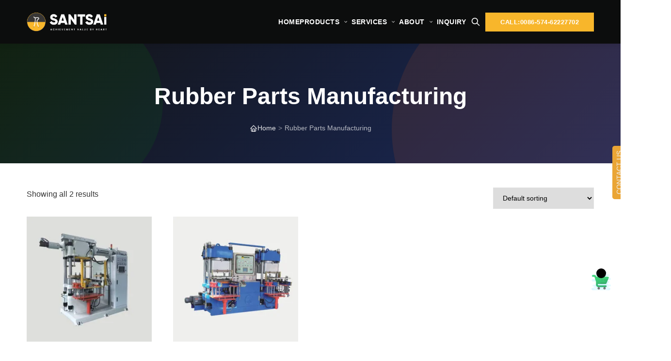

--- FILE ---
content_type: text/html; charset=UTF-8
request_url: https://santsai.com/product-tag/rubber-parts-manufacturing/
body_size: 25133
content:
<!DOCTYPE html><html dir="ltr" lang="en-US" prefix="og: https://ogp.me/ns#"><head><script data-no-optimize="1">var litespeed_docref=sessionStorage.getItem("litespeed_docref");litespeed_docref&&(Object.defineProperty(document,"referrer",{get:function(){return litespeed_docref}}),sessionStorage.removeItem("litespeed_docref"));</script> <meta charset="UTF-8"><meta name="viewport" content="width=device-width, initial-scale=1.0"><meta http-equiv="X-UA-Compatible" content="IE=edge"><title>Rubber Parts Manufacturing - SANTSAi</title><meta name="robots" content="max-image-preview:large" /><link rel="canonical" href="https://santsai.com/product-tag/rubber-parts-manufacturing/" /><meta name="generator" content="All in One SEO (AIOSEO) 4.9.3" /> <script type="application/ld+json" class="aioseo-schema">{"@context":"https:\/\/schema.org","@graph":[{"@type":"BreadcrumbList","@id":"https:\/\/santsai.com\/product-tag\/rubber-parts-manufacturing\/#breadcrumblist","itemListElement":[{"@type":"ListItem","@id":"https:\/\/santsai.com#listItem","position":1,"name":"Home","item":"https:\/\/santsai.com","nextItem":{"@type":"ListItem","@id":"https:\/\/santsai.com\/products\/#listItem","name":"Products"}},{"@type":"ListItem","@id":"https:\/\/santsai.com\/products\/#listItem","position":2,"name":"Products","item":"https:\/\/santsai.com\/products\/","nextItem":{"@type":"ListItem","@id":"https:\/\/santsai.com\/product-tag\/rubber-parts-manufacturing\/#listItem","name":"Rubber Parts Manufacturing"},"previousItem":{"@type":"ListItem","@id":"https:\/\/santsai.com#listItem","name":"Home"}},{"@type":"ListItem","@id":"https:\/\/santsai.com\/product-tag\/rubber-parts-manufacturing\/#listItem","position":3,"name":"Rubber Parts Manufacturing","previousItem":{"@type":"ListItem","@id":"https:\/\/santsai.com\/products\/#listItem","name":"Products"}}]},{"@type":"CollectionPage","@id":"https:\/\/santsai.com\/product-tag\/rubber-parts-manufacturing\/#collectionpage","url":"https:\/\/santsai.com\/product-tag\/rubber-parts-manufacturing\/","name":"Rubber Parts Manufacturing - SANTSAi","inLanguage":"en-US","isPartOf":{"@id":"https:\/\/santsai.com\/#website"},"breadcrumb":{"@id":"https:\/\/santsai.com\/product-tag\/rubber-parts-manufacturing\/#breadcrumblist"}},{"@type":"Organization","@id":"https:\/\/santsai.com\/#organization","name":"SANTSAi","description":"Reliable Equipment | Injection&Blow molding Machine","url":"https:\/\/santsai.com\/"},{"@type":"WebSite","@id":"https:\/\/santsai.com\/#website","url":"https:\/\/santsai.com\/","name":"SANTSAi","description":"Reliable Equipment | Injection&Blow molding Machine","inLanguage":"en-US","publisher":{"@id":"https:\/\/santsai.com\/#organization"}}]}</script> <link rel='dns-prefetch' href='//fonts.googleapis.com' /><link rel='preconnect' href='https://fonts.gstatic.com' crossorigin /><style id='wp-img-auto-sizes-contain-inline-css'>img:is([sizes=auto i],[sizes^="auto," i]){contain-intrinsic-size:3000px 1500px}
/*# sourceURL=wp-img-auto-sizes-contain-inline-css */</style><link data-optimized="2" rel="stylesheet" href="https://santsai.com/wp-content/litespeed/css/522168a7c08217c992277f24da924df7.css?ver=515ff" /><style id='global-styles-inline-css'>:root{--wp--preset--aspect-ratio--square: 1;--wp--preset--aspect-ratio--4-3: 4/3;--wp--preset--aspect-ratio--3-4: 3/4;--wp--preset--aspect-ratio--3-2: 3/2;--wp--preset--aspect-ratio--2-3: 2/3;--wp--preset--aspect-ratio--16-9: 16/9;--wp--preset--aspect-ratio--9-16: 9/16;--wp--preset--color--black: #000000;--wp--preset--color--cyan-bluish-gray: #abb8c3;--wp--preset--color--white: #ffffff;--wp--preset--color--pale-pink: #f78da7;--wp--preset--color--vivid-red: #cf2e2e;--wp--preset--color--luminous-vivid-orange: #ff6900;--wp--preset--color--luminous-vivid-amber: #fcb900;--wp--preset--color--light-green-cyan: #7bdcb5;--wp--preset--color--vivid-green-cyan: #00d084;--wp--preset--color--pale-cyan-blue: #8ed1fc;--wp--preset--color--vivid-cyan-blue: #0693e3;--wp--preset--color--vivid-purple: #9b51e0;--wp--preset--gradient--vivid-cyan-blue-to-vivid-purple: linear-gradient(135deg,rgb(6,147,227) 0%,rgb(155,81,224) 100%);--wp--preset--gradient--light-green-cyan-to-vivid-green-cyan: linear-gradient(135deg,rgb(122,220,180) 0%,rgb(0,208,130) 100%);--wp--preset--gradient--luminous-vivid-amber-to-luminous-vivid-orange: linear-gradient(135deg,rgb(252,185,0) 0%,rgb(255,105,0) 100%);--wp--preset--gradient--luminous-vivid-orange-to-vivid-red: linear-gradient(135deg,rgb(255,105,0) 0%,rgb(207,46,46) 100%);--wp--preset--gradient--very-light-gray-to-cyan-bluish-gray: linear-gradient(135deg,rgb(238,238,238) 0%,rgb(169,184,195) 100%);--wp--preset--gradient--cool-to-warm-spectrum: linear-gradient(135deg,rgb(74,234,220) 0%,rgb(151,120,209) 20%,rgb(207,42,186) 40%,rgb(238,44,130) 60%,rgb(251,105,98) 80%,rgb(254,248,76) 100%);--wp--preset--gradient--blush-light-purple: linear-gradient(135deg,rgb(255,206,236) 0%,rgb(152,150,240) 100%);--wp--preset--gradient--blush-bordeaux: linear-gradient(135deg,rgb(254,205,165) 0%,rgb(254,45,45) 50%,rgb(107,0,62) 100%);--wp--preset--gradient--luminous-dusk: linear-gradient(135deg,rgb(255,203,112) 0%,rgb(199,81,192) 50%,rgb(65,88,208) 100%);--wp--preset--gradient--pale-ocean: linear-gradient(135deg,rgb(255,245,203) 0%,rgb(182,227,212) 50%,rgb(51,167,181) 100%);--wp--preset--gradient--electric-grass: linear-gradient(135deg,rgb(202,248,128) 0%,rgb(113,206,126) 100%);--wp--preset--gradient--midnight: linear-gradient(135deg,rgb(2,3,129) 0%,rgb(40,116,252) 100%);--wp--preset--font-size--small: 13px;--wp--preset--font-size--medium: 20px;--wp--preset--font-size--large: 36px;--wp--preset--font-size--x-large: 42px;--wp--preset--spacing--20: 0.44rem;--wp--preset--spacing--30: 0.67rem;--wp--preset--spacing--40: 1rem;--wp--preset--spacing--50: 1.5rem;--wp--preset--spacing--60: 2.25rem;--wp--preset--spacing--70: 3.38rem;--wp--preset--spacing--80: 5.06rem;--wp--preset--shadow--natural: 6px 6px 9px rgba(0, 0, 0, 0.2);--wp--preset--shadow--deep: 12px 12px 50px rgba(0, 0, 0, 0.4);--wp--preset--shadow--sharp: 6px 6px 0px rgba(0, 0, 0, 0.2);--wp--preset--shadow--outlined: 6px 6px 0px -3px rgb(255, 255, 255), 6px 6px rgb(0, 0, 0);--wp--preset--shadow--crisp: 6px 6px 0px rgb(0, 0, 0);}:where(.is-layout-flex){gap: 0.5em;}:where(.is-layout-grid){gap: 0.5em;}body .is-layout-flex{display: flex;}.is-layout-flex{flex-wrap: wrap;align-items: center;}.is-layout-flex > :is(*, div){margin: 0;}body .is-layout-grid{display: grid;}.is-layout-grid > :is(*, div){margin: 0;}:where(.wp-block-columns.is-layout-flex){gap: 2em;}:where(.wp-block-columns.is-layout-grid){gap: 2em;}:where(.wp-block-post-template.is-layout-flex){gap: 1.25em;}:where(.wp-block-post-template.is-layout-grid){gap: 1.25em;}.has-black-color{color: var(--wp--preset--color--black) !important;}.has-cyan-bluish-gray-color{color: var(--wp--preset--color--cyan-bluish-gray) !important;}.has-white-color{color: var(--wp--preset--color--white) !important;}.has-pale-pink-color{color: var(--wp--preset--color--pale-pink) !important;}.has-vivid-red-color{color: var(--wp--preset--color--vivid-red) !important;}.has-luminous-vivid-orange-color{color: var(--wp--preset--color--luminous-vivid-orange) !important;}.has-luminous-vivid-amber-color{color: var(--wp--preset--color--luminous-vivid-amber) !important;}.has-light-green-cyan-color{color: var(--wp--preset--color--light-green-cyan) !important;}.has-vivid-green-cyan-color{color: var(--wp--preset--color--vivid-green-cyan) !important;}.has-pale-cyan-blue-color{color: var(--wp--preset--color--pale-cyan-blue) !important;}.has-vivid-cyan-blue-color{color: var(--wp--preset--color--vivid-cyan-blue) !important;}.has-vivid-purple-color{color: var(--wp--preset--color--vivid-purple) !important;}.has-black-background-color{background-color: var(--wp--preset--color--black) !important;}.has-cyan-bluish-gray-background-color{background-color: var(--wp--preset--color--cyan-bluish-gray) !important;}.has-white-background-color{background-color: var(--wp--preset--color--white) !important;}.has-pale-pink-background-color{background-color: var(--wp--preset--color--pale-pink) !important;}.has-vivid-red-background-color{background-color: var(--wp--preset--color--vivid-red) !important;}.has-luminous-vivid-orange-background-color{background-color: var(--wp--preset--color--luminous-vivid-orange) !important;}.has-luminous-vivid-amber-background-color{background-color: var(--wp--preset--color--luminous-vivid-amber) !important;}.has-light-green-cyan-background-color{background-color: var(--wp--preset--color--light-green-cyan) !important;}.has-vivid-green-cyan-background-color{background-color: var(--wp--preset--color--vivid-green-cyan) !important;}.has-pale-cyan-blue-background-color{background-color: var(--wp--preset--color--pale-cyan-blue) !important;}.has-vivid-cyan-blue-background-color{background-color: var(--wp--preset--color--vivid-cyan-blue) !important;}.has-vivid-purple-background-color{background-color: var(--wp--preset--color--vivid-purple) !important;}.has-black-border-color{border-color: var(--wp--preset--color--black) !important;}.has-cyan-bluish-gray-border-color{border-color: var(--wp--preset--color--cyan-bluish-gray) !important;}.has-white-border-color{border-color: var(--wp--preset--color--white) !important;}.has-pale-pink-border-color{border-color: var(--wp--preset--color--pale-pink) !important;}.has-vivid-red-border-color{border-color: var(--wp--preset--color--vivid-red) !important;}.has-luminous-vivid-orange-border-color{border-color: var(--wp--preset--color--luminous-vivid-orange) !important;}.has-luminous-vivid-amber-border-color{border-color: var(--wp--preset--color--luminous-vivid-amber) !important;}.has-light-green-cyan-border-color{border-color: var(--wp--preset--color--light-green-cyan) !important;}.has-vivid-green-cyan-border-color{border-color: var(--wp--preset--color--vivid-green-cyan) !important;}.has-pale-cyan-blue-border-color{border-color: var(--wp--preset--color--pale-cyan-blue) !important;}.has-vivid-cyan-blue-border-color{border-color: var(--wp--preset--color--vivid-cyan-blue) !important;}.has-vivid-purple-border-color{border-color: var(--wp--preset--color--vivid-purple) !important;}.has-vivid-cyan-blue-to-vivid-purple-gradient-background{background: var(--wp--preset--gradient--vivid-cyan-blue-to-vivid-purple) !important;}.has-light-green-cyan-to-vivid-green-cyan-gradient-background{background: var(--wp--preset--gradient--light-green-cyan-to-vivid-green-cyan) !important;}.has-luminous-vivid-amber-to-luminous-vivid-orange-gradient-background{background: var(--wp--preset--gradient--luminous-vivid-amber-to-luminous-vivid-orange) !important;}.has-luminous-vivid-orange-to-vivid-red-gradient-background{background: var(--wp--preset--gradient--luminous-vivid-orange-to-vivid-red) !important;}.has-very-light-gray-to-cyan-bluish-gray-gradient-background{background: var(--wp--preset--gradient--very-light-gray-to-cyan-bluish-gray) !important;}.has-cool-to-warm-spectrum-gradient-background{background: var(--wp--preset--gradient--cool-to-warm-spectrum) !important;}.has-blush-light-purple-gradient-background{background: var(--wp--preset--gradient--blush-light-purple) !important;}.has-blush-bordeaux-gradient-background{background: var(--wp--preset--gradient--blush-bordeaux) !important;}.has-luminous-dusk-gradient-background{background: var(--wp--preset--gradient--luminous-dusk) !important;}.has-pale-ocean-gradient-background{background: var(--wp--preset--gradient--pale-ocean) !important;}.has-electric-grass-gradient-background{background: var(--wp--preset--gradient--electric-grass) !important;}.has-midnight-gradient-background{background: var(--wp--preset--gradient--midnight) !important;}.has-small-font-size{font-size: var(--wp--preset--font-size--small) !important;}.has-medium-font-size{font-size: var(--wp--preset--font-size--medium) !important;}.has-large-font-size{font-size: var(--wp--preset--font-size--large) !important;}.has-x-large-font-size{font-size: var(--wp--preset--font-size--x-large) !important;}
/*# sourceURL=global-styles-inline-css */</style><style id='classic-theme-styles-inline-css'>/*! This file is auto-generated */
.wp-block-button__link{color:#fff;background-color:#32373c;border-radius:9999px;box-shadow:none;text-decoration:none;padding:calc(.667em + 2px) calc(1.333em + 2px);font-size:1.125em}.wp-block-file__button{background:#32373c;color:#fff;text-decoration:none}
/*# sourceURL=/wp-includes/css/classic-themes.min.css */</style><style id='pisol-enquiry-quotation-woocommerce-inline-css'>.add-to-enquiry-loop{
				background-color: #000000 !important;
				color: #ffffff !important;
			}
			.add-to-enquiry-single{
				background-color: #000000 !important;
				color: #ffffff !important;
			}
		
/*# sourceURL=pisol-enquiry-quotation-woocommerce-inline-css */</style><style id='woocommerce-inline-inline-css'>.woocommerce form .form-row .required { visibility: visible; }
/*# sourceURL=woocommerce-inline-inline-css */</style><link rel="preload" as="style" href="https://fonts.googleapis.com/css?family=Open%20Sans:700&#038;display=swap&#038;ver=1766297348" /><noscript><link rel="stylesheet" href="https://fonts.googleapis.com/css?family=Open%20Sans:700&#038;display=swap&#038;ver=1766297348" /></noscript><script type="litespeed/javascript" data-src="https://santsai.com/wp-includes/js/jquery/jquery.min.js" id="jquery-core-js"></script> <script id="pisol-enquiry-quotation-woocommerce-js-extra" type="litespeed/javascript">var pi_ajax={"wc_ajax_url":"/?wc-ajax=%%endpoint%%","ajax_url":"https://santsai.com/wp-admin/admin-ajax.php","loading":"https://santsai.com/wp-content/plugins/enquiry-quotation-for-woocommerce/public/img/loading.svg","cart_page":"https://santsai.com/enquiry-cart/","view_enquiry_cart":"View Enquiry Cart"};var pisol_products=[]</script> <script id="woocommerce-js-extra" type="litespeed/javascript">var woocommerce_params={"ajax_url":"/wp-admin/admin-ajax.php","wc_ajax_url":"/?wc-ajax=%%endpoint%%","i18n_password_show":"Show password","i18n_password_hide":"Hide password"}</script> <link rel="https://api.w.org/" href="https://santsai.com/wp-json/" /><link rel="alternate" title="JSON" type="application/json" href="https://santsai.com/wp-json/wp/v2/product_tag/424" /><meta name="generator" content="Redux 4.4.5" /><style id="linghang-custom-colors">:root, .editor-styles-wrapper {--primary-color:#F8B62B;--primary-color-rgb:248, 182, 43;--secondary-color:#131313;--accent-color:#009a00;--header-bg-color:#0C0D0D;--header-menu-color:#ffffff;--header-controls-color:#ffffff;--header-controls-color-rgb:255, 255, 255;}</style><noscript><style>.woocommerce-product-gallery{ opacity: 1 !important; }</style></noscript><link rel="icon" href="https://santsai.com/wp-content/uploads/2021/12/favicon-63x63.png" sizes="32x32" /><link rel="icon" href="https://santsai.com/wp-content/uploads/2021/12/favicon-192x192.png" sizes="192x192" /><link rel="apple-touch-icon" href="https://santsai.com/wp-content/uploads/2021/12/favicon-192x192.png" /><meta name="msapplication-TileImage" content="https://santsai.com/wp-content/uploads/2021/12/favicon-270x270.png" /><style id="splite_opts-dynamic-css" title="dynamic-css" class="redux-options-output">{color:#EFEFEF;}{color:#eaa535;}{background-color:#EFEFEF;background-repeat:no-repeat;background-position:center center;background-size:cover;}</style></head><body class="wp-custom-logo wp-embed-responsive wp-theme-linghang wp-child-theme-linghang-child theme-linghang woocommerce woocommerce-page woocommerce-no-js"><header id="masthead" class="site-header"><div class="container"><div class="header-inner"><div class="site-branding">
<a href="https://santsai.com/" class="custom-logo-link">
<img data-lazyloaded="1" src="[data-uri]" data-src="https://santsai.com/wp-content/uploads/2021/12/cropped-s2.png" alt="SANTSAi" class="custom-logo" width="200" height="60">
</a></div><nav id="site-navigation" class="main-navigation"><ul id="menu-main-menu" class="primary-menu menu-right"><li id="menu-item-4438" class="menu-item menu-item-type-post_type menu-item-object-page menu-item-home menu-item-4438"><a href="https://santsai.com/">Home</a></li><li id="menu-item-2075" class="menu-item menu-item-type-post_type menu-item-object-page menu-item-has-children menu-item-2075"><a href="https://santsai.com/all-products/">Products</a><ul class="sub-menu"><li id="menu-item-1731" class="menu-item menu-item-type-taxonomy menu-item-object-product_cat menu-item-has-children menu-item-1731"><a href="https://santsai.com/product-category/injection-molding-machine/">Injection Molding Machine</a><ul class="sub-menu"><li id="menu-item-1732" class="menu-item menu-item-type-taxonomy menu-item-object-product_cat menu-item-1732"><a href="https://santsai.com/product-category/injection-molding-machine/electric-injection-molding/">Electric Injection Molding</a></li><li id="menu-item-1734" class="menu-item menu-item-type-taxonomy menu-item-object-product_cat menu-item-1734"><a href="https://santsai.com/product-category/injection-molding-machine/sound-hydraulic-injection-molding/">SOUND Injection Molding</a></li><li id="menu-item-1735" class="menu-item menu-item-type-taxonomy menu-item-object-product_cat menu-item-1735"><a href="https://santsai.com/product-category/injection-molding-machine/sillicone-rubber-injection/">Sillicone Rubber Injection</a></li><li id="menu-item-1737" class="menu-item menu-item-type-taxonomy menu-item-object-product_cat menu-item-1737"><a href="https://santsai.com/product-category/injection-molding-machine/two-platen-injection-molding/">Two Platen Injection Molding</a></li><li id="menu-item-1736" class="menu-item menu-item-type-taxonomy menu-item-object-product_cat menu-item-1736"><a href="https://santsai.com/product-category/injection-molding-machine/special-injection-molding/">Special Injection Molding</a></li><li id="menu-item-1733" class="menu-item menu-item-type-taxonomy menu-item-object-product_cat menu-item-1733"><a href="https://santsai.com/product-category/injection-molding-machine/high-speed-injection-molding/">High Speed Injection Molding</a></li><li id="menu-item-5017" class="menu-item menu-item-type-taxonomy menu-item-object-product_cat menu-item-5017"><a href="https://santsai.com/product-category/injection-molding-machine/vulcanisation-machine/">Vulcanisation Machine</a></li><li id="menu-item-1738" class="menu-item menu-item-type-taxonomy menu-item-object-product_cat menu-item-1738"><a href="https://santsai.com/product-category/injection-molding-machine/vertical-injection-molding/">Vertical Injection Molding</a></li></ul></li><li id="menu-item-1740" class="menu-item menu-item-type-taxonomy menu-item-object-product_cat menu-item-has-children menu-item-1740"><a href="https://santsai.com/product-category/liquid-packaging-solution/">Liquid Packaging Solution</a><ul class="sub-menu"><li id="menu-item-1741" class="menu-item menu-item-type-taxonomy menu-item-object-product_cat menu-item-1741"><a href="https://santsai.com/product-category/liquid-packaging-solution/extrusion-blow-molding-machine/">Extrusion Blow Molding Machine</a></li><li id="menu-item-1743" class="menu-item menu-item-type-taxonomy menu-item-object-product_cat menu-item-1743"><a href="https://santsai.com/product-category/liquid-packaging-solution/pet-stretch-blow-molding-machine/">PET Stretch Blow Molding Machine</a></li><li id="menu-item-1742" class="menu-item menu-item-type-taxonomy menu-item-object-product_cat menu-item-1742"><a href="https://santsai.com/product-category/liquid-packaging-solution/one-step-injection-stretch-blow/">One Step Injection Stretch Blow</a></li><li id="menu-item-5106" class="menu-item menu-item-type-taxonomy menu-item-object-product_cat menu-item-5106"><a href="https://santsai.com/product-category/liquid-packaging-solution/cap-compression-molding-machine/">Cap Compression Molding Machine</a></li><li id="menu-item-5117" class="menu-item menu-item-type-taxonomy menu-item-object-product_cat menu-item-5117"><a href="https://santsai.com/product-category/liquid-packaging-solution/highly-efficient-cap-assembly-machine-for-pharma-n-food-industries/">Cap Assembly Machine</a></li><li id="menu-item-1755" class="menu-item menu-item-type-taxonomy menu-item-object-product_cat menu-item-1755"><a href="https://santsai.com/product-category/liquid-packaging-solution/iml-system/">IML System</a></li></ul></li><li id="menu-item-1752" class="menu-item menu-item-type-taxonomy menu-item-object-product_cat menu-item-has-children menu-item-1752"><a href="https://santsai.com/product-category/automation-solution/">Automation Solution</a><ul class="sub-menu"><li id="menu-item-5112" class="menu-item menu-item-type-taxonomy menu-item-object-product_cat menu-item-has-children menu-item-5112"><a href="https://santsai.com/product-category/automation-solution/comprehensive-mold-solutions-for-industrial-automation/">Mold Solutions</a><ul class="sub-menu"><li id="menu-item-5124" class="menu-item menu-item-type-taxonomy menu-item-object-product_cat menu-item-5124"><a href="https://santsai.com/product-category/automation-solution/comprehensive-mold-solutions-for-industrial-automation/mold/">Mold</a></li><li id="menu-item-1751" class="menu-item menu-item-type-taxonomy menu-item-object-product_cat menu-item-1751"><a href="https://santsai.com/product-category/automation-solution/comprehensive-mold-solutions-for-industrial-automation/quick-mold-changer/">Quick Mold Changer</a></li><li id="menu-item-1750" class="menu-item menu-item-type-taxonomy menu-item-object-product_cat menu-item-1750"><a href="https://santsai.com/product-category/automation-solution/comprehensive-mold-solutions-for-industrial-automation/mechanical-upender/">Mechanical Upender</a></li></ul></li><li id="menu-item-5113" class="menu-item menu-item-type-taxonomy menu-item-object-product_cat menu-item-5113"><a href="https://santsai.com/product-category/automation-solution/disposabe-medical-equipment-automation/">Disposable medical equipment automation</a></li><li id="menu-item-1754" class="menu-item menu-item-type-taxonomy menu-item-object-product_cat menu-item-1754"><a href="https://santsai.com/product-category/automation-solution/convey-system/">Convey System</a></li><li id="menu-item-5107" class="menu-item menu-item-type-taxonomy menu-item-object-product_cat menu-item-5107"><a href="https://santsai.com/product-category/automation-solution/">Automation Solution</a></li></ul></li><li id="menu-item-1744" class="menu-item menu-item-type-taxonomy menu-item-object-product_cat menu-item-has-children menu-item-1744"><a href="https://santsai.com/product-category/auxiliary-equipment/">Auxiliary Equipment</a><ul class="sub-menu"><li id="menu-item-1753" class="menu-item menu-item-type-taxonomy menu-item-object-product_cat menu-item-1753"><a href="https://santsai.com/product-category/automation-solution/catesian-robot/">Catesian Robot</a></li><li id="menu-item-1746" class="menu-item menu-item-type-taxonomy menu-item-object-product_cat menu-item-1746"><a href="https://santsai.com/product-category/auxiliary-equipment/dehumidifying-drying/">Dehumidifying &amp; Drying</a></li><li id="menu-item-1745" class="menu-item menu-item-type-taxonomy menu-item-object-product_cat menu-item-1745"><a href="https://santsai.com/product-category/auxiliary-equipment/cooling-heating/">Cooling &amp; Heating</a></li><li id="menu-item-1747" class="menu-item menu-item-type-taxonomy menu-item-object-product_cat menu-item-1747"><a href="https://santsai.com/product-category/auxiliary-equipment/doxing-mixing/">Doxing &amp; Mixing</a></li><li id="menu-item-1749" class="menu-item menu-item-type-taxonomy menu-item-object-product_cat menu-item-1749"><a href="https://santsai.com/product-category/auxiliary-equipment/granulating-recycling/">Granulating &amp; Recycling</a></li><li id="menu-item-1748" class="menu-item menu-item-type-taxonomy menu-item-object-product_cat menu-item-1748"><a href="https://santsai.com/product-category/auxiliary-equipment/feeding-conveying/">Feeding &amp; Conveying</a></li></ul></li></ul></li><li id="menu-item-3781" class="menu-item menu-item-type-post_type menu-item-object-page menu-item-has-children menu-item-3781"><a href="https://santsai.com/services-and-traning/">Services</a><ul class="sub-menu"><li id="menu-item-3795" class="menu-item menu-item-type-post_type menu-item-object-page menu-item-3795"><a href="https://santsai.com/all-services/">Solution</a></li><li id="menu-item-3116" class="menu-item menu-item-type-post_type menu-item-object-page menu-item-3116"><a href="https://santsai.com/cases/">Cases</a></li><li id="menu-item-3869" class="menu-item menu-item-type-post_type menu-item-object-page menu-item-3869"><a href="https://santsai.com/services-and-traning/">Services &amp; Traning</a></li></ul></li><li id="menu-item-1728" class="menu-item menu-item-type-post_type menu-item-object-page menu-item-has-children menu-item-1728"><a href="https://santsai.com/about-us/">About</a><ul class="sub-menu"><li id="menu-item-2231" class="menu-item menu-item-type-post_type menu-item-object-page menu-item-2231"><a href="https://santsai.com/about-us/">About Us</a></li><li id="menu-item-5397" class="menu-item menu-item-type-post_type menu-item-object-page menu-item-5397"><a href="https://santsai.com/news/">News</a></li><li id="menu-item-4208" class="menu-item menu-item-type-taxonomy menu-item-object-category menu-item-4208"><a href="https://santsai.com/category/trade-fairs-events/">Trade Fairs &amp; Events</a></li><li id="menu-item-4210" class="menu-item menu-item-type-taxonomy menu-item-object-category menu-item-4210"><a href="https://santsai.com/category/press-releases-features/">Press Releases &amp; Features</a></li><li id="menu-item-4209" class="menu-item menu-item-type-taxonomy menu-item-object-category menu-item-4209"><a href="https://santsai.com/category/factory-scope/">Factory Scope</a></li><li id="menu-item-1729" class="menu-item menu-item-type-post_type menu-item-object-page menu-item-1729"><a href="https://santsai.com/contact-us/">Contact Us</a></li></ul></li><li id="menu-item-2263" class="menu-item menu-item-type-custom menu-item-object-custom menu-item-2263"><a href="/enquiry-cart/">Inquiry</a></li></ul></nav><div class="header-actions">
<button class="search-toggle" aria-label="Search">
<svg class="search-icon" aria-hidden="true"><use href="https://santsai.com/wp-content/themes/linghang/assets/svg/sprite.svg?v=1.0.0#icon-search"></use></svg>                    </button>
<a href="tel:008657462227702" class="btn btn-primary header-btn">
CALL:0086-574-62227702                    </a>
<button class="mobile-menu-toggle" aria-label="Menu">
<span class="hamburger">
<span></span>
<span></span>
<span></span>
</span>
</button></div></div></div><div class="search-form-wrapper"><div class="container"><form role="search" method="get" class="search-form" action="https://santsai.com/">
<input type="search" class="search-field" placeholder="Search..." value="" name="s">
<button type="submit" class="search-submit">
<svg aria-hidden="true"><use href="https://santsai.com/wp-content/themes/linghang/assets/svg/sprite.svg?v=1.0.0#icon-search"></use></svg>                </button>
<button type="button" class="search-close">
<svg aria-hidden="true"><use href="https://santsai.com/wp-content/themes/linghang/assets/svg/sprite.svg?v=1.0.0#icon-times"></use></svg>                </button></form></div></div></header><div class="page-header-wrapper"><div class="container"><header class="page-header"><h1 class="entry-title">Rubber Parts Manufacturing</h1><div class="page-meta">
<span class="breadcrumbs">
<svg class="meta-icon" aria-hidden="true"><use href="https://santsai.com/wp-content/themes/linghang/assets/svg/sprite.svg?v=1.0.0#icon-home"></use></svg>                        <a href="https://santsai.com/">Home</a><span class="separator"> &gt; </span><span class="current">Rubber Parts Manufacturing</span>                    </span></div></header></div></div><main id="primary" class="site-main container"><article id="post-0" class="post-0 page type-page status-publish hentry"><div class="entry-content"><div class="woocommerce columns-4 "><div class="woocommerce-notices-wrapper"></div><p class="woocommerce-result-count" role="alert" aria-relevant="all" >
Showing all 2 results</p><form class="woocommerce-ordering" method="get">
<select
name="orderby"
class="orderby"
aria-label="Shop order"
><option value="menu_order"  selected='selected'>Default sorting</option><option value="popularity" >Sort by popularity</option><option value="date" >Sort by latest</option><option value="price" >Sort by price: low to high</option><option value="price-desc" >Sort by price: high to low</option>
</select>
<input type="hidden" name="paged" value="1" /></form><ul class="products columns-4"><li class="product type-product post-4968 status-publish first instock product_cat-injection-molding-machine product_cat-vulcanisation-machine product_tag-adjustable-rubber-injection product_tag-rubber-parts-manufacturing has-post-thumbnail sold-individually shipping-taxable product-type-simple">
<a href="https://santsai.com/product/horizontal-rubber-injection-molding-machine/" class="woocommerce-LoopProduct-link woocommerce-loop-product__link"><img data-lazyloaded="1" src="[data-uri]" width="300" height="300" data-src="https://santsai.com/wp-content/uploads/2024/01/060c1b8c535b5ed00a7a40d36dd07c2-副本-300x300.jpg" class="attachment-woocommerce_thumbnail size-woocommerce_thumbnail" alt="HORIZONTAL RUBBER INJECTION MOLDING MACHINE" decoding="async" loading="lazy" data-srcset="https://santsai.com/wp-content/uploads/2024/01/060c1b8c535b5ed00a7a40d36dd07c2-副本-300x300.jpg 300w, https://santsai.com/wp-content/uploads/2024/01/060c1b8c535b5ed00a7a40d36dd07c2-副本-1024x1024.jpg 1024w, https://santsai.com/wp-content/uploads/2024/01/060c1b8c535b5ed00a7a40d36dd07c2-副本-150x150.jpg 150w, https://santsai.com/wp-content/uploads/2024/01/060c1b8c535b5ed00a7a40d36dd07c2-副本-768x768.jpg 768w, https://santsai.com/wp-content/uploads/2024/01/060c1b8c535b5ed00a7a40d36dd07c2-副本-1536x1536.jpg 1536w, https://santsai.com/wp-content/uploads/2024/01/060c1b8c535b5ed00a7a40d36dd07c2-副本-2048x2048.jpg 2048w, https://santsai.com/wp-content/uploads/2024/01/060c1b8c535b5ed00a7a40d36dd07c2-副本-73x73.jpg 73w, https://santsai.com/wp-content/uploads/2024/01/060c1b8c535b5ed00a7a40d36dd07c2-副本-77x77.jpg 77w, https://santsai.com/wp-content/uploads/2024/01/060c1b8c535b5ed00a7a40d36dd07c2-副本-63x63.jpg 63w, https://santsai.com/wp-content/uploads/2024/01/060c1b8c535b5ed00a7a40d36dd07c2-副本-125x125.jpg 125w, https://santsai.com/wp-content/uploads/2024/01/060c1b8c535b5ed00a7a40d36dd07c2-副本-192x192.jpg 192w, https://santsai.com/wp-content/uploads/2024/01/060c1b8c535b5ed00a7a40d36dd07c2-副本-270x270.jpg 270w, https://santsai.com/wp-content/uploads/2024/01/060c1b8c535b5ed00a7a40d36dd07c2-副本-570x570.jpg 570w, https://santsai.com/wp-content/uploads/2024/01/060c1b8c535b5ed00a7a40d36dd07c2-副本-380x380.jpg 380w, https://santsai.com/wp-content/uploads/2024/01/060c1b8c535b5ed00a7a40d36dd07c2-副本-296x296.jpg 296w, https://santsai.com/wp-content/uploads/2024/01/060c1b8c535b5ed00a7a40d36dd07c2-副本-600x600.jpg 600w, https://santsai.com/wp-content/uploads/2024/01/060c1b8c535b5ed00a7a40d36dd07c2-副本-100x100.jpg 100w" data-sizes="auto, (max-width: 300px) 100vw, 300px" /><h2 class="woocommerce-loop-product__title">HORIZONTAL RUBBER INJECTION MOLDING MACHINE</h2>
</a><a href="https://santsai.com/product/horizontal-rubber-injection-molding-machine/" aria-describedby="woocommerce_loop_add_to_cart_link_describedby_4968" data-quantity="1" class="button product_type_simple" data-product_id="4968" data-product_sku="Hi-FLR SERIES" aria-label="Read more about &ldquo;HORIZONTAL RUBBER INJECTION MOLDING MACHINE&rdquo;" rel="nofollow" data-success_message="">Read more</a>	<span id="woocommerce_loop_add_to_cart_link_describedby_4968" class="screen-reader-text">
</span></li><li class="product type-product post-4967 status-publish instock product_cat-injection-molding-machine product_cat-vulcanisation-machine product_tag-automotive-rubber-components product_tag-electronic-product-molding product_tag-rubber-parts-manufacturing product_tag-silicone-spare-parts-machine product_tag-vacuum-compression-molding has-post-thumbnail sold-individually shipping-taxable product-type-simple">
<a href="https://santsai.com/product/vacuum-compression-molding-machine/" class="woocommerce-LoopProduct-link woocommerce-loop-product__link"><img data-lazyloaded="1" src="[data-uri]" width="300" height="300" data-src="https://santsai.com/wp-content/uploads/2024/01/46d1837b079c646c891b46f155071c1-副本-300x300.jpg" class="attachment-woocommerce_thumbnail size-woocommerce_thumbnail" alt="VACUUM COMPRESSION MOLDING MACHINE" decoding="async" loading="lazy" data-srcset="https://santsai.com/wp-content/uploads/2024/01/46d1837b079c646c891b46f155071c1-副本-300x300.jpg 300w, https://santsai.com/wp-content/uploads/2024/01/46d1837b079c646c891b46f155071c1-副本-1024x1024.jpg 1024w, https://santsai.com/wp-content/uploads/2024/01/46d1837b079c646c891b46f155071c1-副本-150x150.jpg 150w, https://santsai.com/wp-content/uploads/2024/01/46d1837b079c646c891b46f155071c1-副本-768x768.jpg 768w, https://santsai.com/wp-content/uploads/2024/01/46d1837b079c646c891b46f155071c1-副本-1536x1536.jpg 1536w, https://santsai.com/wp-content/uploads/2024/01/46d1837b079c646c891b46f155071c1-副本-2048x2048.jpg 2048w, https://santsai.com/wp-content/uploads/2024/01/46d1837b079c646c891b46f155071c1-副本-73x73.jpg 73w, https://santsai.com/wp-content/uploads/2024/01/46d1837b079c646c891b46f155071c1-副本-77x77.jpg 77w, https://santsai.com/wp-content/uploads/2024/01/46d1837b079c646c891b46f155071c1-副本-63x63.jpg 63w, https://santsai.com/wp-content/uploads/2024/01/46d1837b079c646c891b46f155071c1-副本-125x125.jpg 125w, https://santsai.com/wp-content/uploads/2024/01/46d1837b079c646c891b46f155071c1-副本-192x192.jpg 192w, https://santsai.com/wp-content/uploads/2024/01/46d1837b079c646c891b46f155071c1-副本-270x270.jpg 270w, https://santsai.com/wp-content/uploads/2024/01/46d1837b079c646c891b46f155071c1-副本-570x570.jpg 570w, https://santsai.com/wp-content/uploads/2024/01/46d1837b079c646c891b46f155071c1-副本-380x380.jpg 380w, https://santsai.com/wp-content/uploads/2024/01/46d1837b079c646c891b46f155071c1-副本-296x296.jpg 296w, https://santsai.com/wp-content/uploads/2024/01/46d1837b079c646c891b46f155071c1-副本-600x600.jpg 600w, https://santsai.com/wp-content/uploads/2024/01/46d1837b079c646c891b46f155071c1-副本-100x100.jpg 100w" data-sizes="auto, (max-width: 300px) 100vw, 300px" /><h2 class="woocommerce-loop-product__title">VACUUM COMPRESSION MOLDING MACHINE</h2>
</a><a href="https://santsai.com/product/vacuum-compression-molding-machine/" aria-describedby="woocommerce_loop_add_to_cart_link_describedby_4967" data-quantity="1" class="button product_type_simple" data-product_id="4967" data-product_sku="VF SERIES" aria-label="Read more about &ldquo;VACUUM COMPRESSION MOLDING MACHINE&rdquo;" rel="nofollow" data-success_message="">Read more</a>	<span id="woocommerce_loop_add_to_cart_link_describedby_4967" class="screen-reader-text">
</span></li></ul></div></div></article></main><footer id="colophon" class="site-footer"><div class="footer-main"><div class="container"><div class="footer-columns"><div class="footer-column"><div class="footer-logo">
<img data-lazyloaded="1" src="[data-uri]" width="528" height="160" data-src="https://santsai.com/wp-content/uploads/2021/12/cropped-s2.png" alt="SANTSAi"></div><div class="footer-about">
SANTSAI has been specializing in the field of injection molding and blow molding,   digging deeper and pushing the envelope in utilizing its technology for a wide variety of applications since its parent company inauguration in 1994. More than 25 years , we have possessed the brand “SML”,”Navis” “KEFAI” and “SANTSAI”.</div><div class="footer-social">
<a href="https://www.facebook.com/SANTSAI1994" target="_blank" rel="noopener noreferrer" aria-label="Brand-facebook">
<svg class="social-icon" aria-hidden="true"><use href="https://santsai.com/wp-content/themes/linghang/assets/svg/sprite.svg?v=1.0.0#icon-brand-facebook"></use></svg>                                    </a>
<a href="https://www.linkedin.com/company/santsaimachinery/" target="_blank" rel="noopener noreferrer" aria-label="Brand-linkedin">
<svg class="social-icon" aria-hidden="true"><use href="https://santsai.com/wp-content/themes/linghang/assets/svg/sprite.svg?v=1.0.0#icon-brand-linkedin"></use></svg>                                    </a>
<a href="https://www.instagram.com/SANTSAIMACHINERY/" target="_blank" rel="noopener noreferrer" aria-label="Brand-instagram">
<svg class="social-icon" aria-hidden="true"><use href="https://santsai.com/wp-content/themes/linghang/assets/svg/sprite.svg?v=1.0.0#icon-brand-instagram"></use></svg>                                    </a>
<a href="https://www.youtube.com/c/SANTSAiMACHINERY" target="_blank" rel="noopener noreferrer" aria-label="Brand-youtube">
<svg class="social-icon" aria-hidden="true"><use href="https://santsai.com/wp-content/themes/linghang/assets/svg/sprite.svg?v=1.0.0#icon-brand-youtube"></use></svg>                                    </a>
<a href="https://api.whatsapp.com/send?phone=%2B8615867460640&#038;fbclid=IwAR1bBhEbvWFYFA6Pt7qpFouZlS7coO4OH0cA7ve8SnWJ20HaDjPudeDb9A8" target="_blank" rel="noopener noreferrer" aria-label="Brand-whatsapp">
<svg class="social-icon" aria-hidden="true"><use href="https://santsai.com/wp-content/themes/linghang/assets/svg/sprite.svg?v=1.0.0#icon-brand-whatsapp"></use></svg>                                    </a></div></div><div class="footer-column"><h3 class="footer-title">Quick Links</h3><ul id="menu-quick-links" class="footer-menu"><li id="menu-item-5391" class="menu-item menu-item-type-post_type menu-item-object-page menu-item-5391"><a href="https://santsai.com/about-us/">About</a></li><li id="menu-item-5393" class="menu-item menu-item-type-post_type menu-item-object-page menu-item-5393"><a href="https://santsai.com/news/">News</a></li><li id="menu-item-5394" class="menu-item menu-item-type-post_type menu-item-object-page menu-item-5394"><a href="https://santsai.com/contact-us/">Contact Us</a></li><li id="menu-item-5395" class="menu-item menu-item-type-post_type menu-item-object-page menu-item-5395"><a href="https://santsai.com/services-and-traning/">Services &amp; Traning</a></li><li id="menu-item-5396" class="menu-item menu-item-type-post_type menu-item-object-page menu-item-5396"><a href="https://santsai.com/all-services/">SOLUTION</a></li></ul></div><div class="footer-column"><h3 class="footer-title">Our Services</h3><ul id="menu-our-services" class="footer-menu"><li id="menu-item-5398" class="menu-item menu-item-type-post_type menu-item-object-page menu-item-5398"><a href="https://santsai.com/cases/">Cases</a></li><li id="menu-item-5399" class="menu-item menu-item-type-post_type menu-item-object-page menu-item-5399"><a href="https://santsai.com/services-and-traning/">Services &amp; Traning</a></li><li id="menu-item-5400" class="menu-item menu-item-type-post_type menu-item-object-page menu-item-5400"><a href="https://santsai.com/all-services/">SOLUTION</a></li></ul></div><div class="footer-column"><h3 class="footer-title">Contact Us</h3><ul class="footer-contact"><li>
<svg class="contact-icon" aria-hidden="true"><use href="https://santsai.com/wp-content/themes/linghang/assets/svg/sprite.svg?v=1.0.0#icon-phone"></use></svg>                                <a href="tel:+8615867460640">
+8615867460640                                </a></li><li>
<svg class="contact-icon" aria-hidden="true"><use href="https://santsai.com/wp-content/themes/linghang/assets/svg/sprite.svg?v=1.0.0#icon-mail"></use></svg>                                <a href="mailto:info@santsai.com">
info@santsai.com                                </a></li><li>
<svg class="contact-icon" aria-hidden="true"><use href="https://santsai.com/wp-content/themes/linghang/assets/svg/sprite.svg?v=1.0.0#icon-map-pin"></use></svg>                                <span>Ditang Industrial Zone, Yuyao, Ningbo, Zhejiang, China</span></li></ul></div></div></div></div><div class="footer-bottom"><div class="container"><div class="footer-bottom-inner"><p class="copyright">
© 2025 SANTSAI. All rights reserved.</p></div></div></div>
<button class="back-to-top" aria-label="Back to top">
<svg aria-hidden="true"><use href="https://santsai.com/wp-content/themes/linghang/assets/svg/sprite.svg?v=1.0.0#icon-arrow-up"></use></svg>    </button></footer> <script type="speculationrules">{"prefetch":[{"source":"document","where":{"and":[{"href_matches":"/*"},{"not":{"href_matches":["/wp-*.php","/wp-admin/*","/wp-content/uploads/*","/wp-content/*","/wp-content/plugins/*","/wp-content/themes/linghang-child/*","/wp-content/themes/linghang/*","/*\\?(.+)"]}},{"not":{"selector_matches":"a[rel~=\"nofollow\"]"}},{"not":{"selector_matches":".no-prefetch, .no-prefetch a"}}]},"eagerness":"conservative"}]}</script> <?xml version="1.0" encoding="UTF-8"?>
<svg xmlns="http://www.w3.org/2000/svg" style="display: none;">
<defs>
<symbol id="icon-brand-facebook" viewBox="0 0 24 24" fill="none" stroke="currentColor" stroke-width="2" stroke-linecap="round" stroke-linejoin="round"><path stroke="none" d="M0 0h24v24H0z" fill="none"/><path d="M7 10v4h3v7h4v-7h3l1 -4h-4v-2a1 1 0 0 1 1 -1h3v-4h-3a5 5 0 0 0 -5 5v2h-3" /></symbol>
<symbol id="icon-brand-twitter" viewBox="0 0 24 24" fill="none" stroke="currentColor" stroke-width="2" stroke-linecap="round" stroke-linejoin="round"><path stroke="none" d="M0 0h24v24H0z" fill="none"/><path d="M22 4.01c-1 .49 -1.98 .689 -3 .99c-1.121 -1.265 -2.783 -1.335 -4.38 -.737s-2.643 2.06 -2.62 3.737v1c-3.245 .083 -6.135 -1.395 -8 -4c0 0 -4.182 7.433 4 11c-1.872 1.247 -3.739 2.088 -6 2c3.308 1.803 6.913 2.423 10.034 1.517c3.58 -1.04 6.522 -3.723 7.651 -7.742a13.84 13.84 0 0 0 .497 -3.753c0 -.249 1.51 -2.772 1.818 -4.013z" /></symbol>
<symbol id="icon-brand-linkedin" viewBox="0 0 24 24" fill="none" stroke="currentColor" stroke-width="2" stroke-linecap="round" stroke-linejoin="round"><path stroke="none" d="M0 0h24v24H0z" fill="none"/><path d="M4 4m0 2a2 2 0 0 1 2 -2h12a2 2 0 0 1 2 2v12a2 2 0 0 1 -2 2h-12a2 2 0 0 1 -2 -2z" /><path d="M8 11l0 5" /><path d="M8 8l0 .01" /><path d="M12 16l0 -5" /><path d="M16 16v-3a2 2 0 0 0 -4 0" /></symbol>
<symbol id="icon-brand-instagram" viewBox="0 0 24 24" fill="none" stroke="currentColor" stroke-width="2" stroke-linecap="round" stroke-linejoin="round"><path stroke="none" d="M0 0h24v24H0z" fill="none"/><path d="M4 4m0 4a4 4 0 0 1 4 -4h8a4 4 0 0 1 4 4v8a4 4 0 0 1 -4 4h-8a4 4 0 0 1 -4 -4z" /><path d="M12 12m-3 0a3 3 0 1 0 6 0a3 3 0 1 0 -6 0" /><path d="M16.5 7.5l0 .01" /></symbol>
<symbol id="icon-brand-youtube" viewBox="0 0 24 24" fill="none" stroke="currentColor" stroke-width="2" stroke-linecap="round" stroke-linejoin="round"><path stroke="none" d="M0 0h24v24H0z" fill="none"/><path d="M2 8a4 4 0 0 1 4 -4h12a4 4 0 0 1 4 4v8a4 4 0 0 1 -4 4h-12a4 4 0 0 1 -4 -4v-8z" /><path d="M10 9l5 3l-5 3z" /></symbol>
<symbol id="icon-brand-wechat" viewBox="0 0 24 24" fill="none" stroke="currentColor" stroke-width="2" stroke-linecap="round" stroke-linejoin="round"><path stroke="none" d="M0 0h24v24H0z" fill="none"/><path d="M16.5 10c3.038 0 5.5 2.015 5.5 4.5c0 1.397 -.778 2.645 -2 3.47l0 2.03l-1.964 -1.178a6.649 6.649 0 0 1 -1.536 .178c-3.038 0 -5.5 -2.015 -5.5 -4.5s2.462 -4.5 5.5 -4.5z" /><path d="M11.197 15.698c-.69 .196 -1.43 .302 -2.197 .302a8.008 8.008 0 0 1 -2.612 -.432l-2.388 1.432v-2.801c-1.237 -1.082 -2 -2.564 -2 -4.199c0 -3.314 3.134 -6 7 -6c3.782 0 6.863 2.57 7 5.785l0 .233" /><path d="M10 8h.01" /><path d="M7 8h.01" /><path d="M15 14h.01" /><path d="M18 14h.01" /></symbol>
<symbol id="icon-brand-weibo" viewBox="0 0 24 24" fill="none" stroke="currentColor" stroke-width="2" stroke-linecap="round" stroke-linejoin="round"><path stroke="none" d="M0 0h24v24H0z" fill="none"/><path d="M19 14.127c0 3.073 -3.502 5.873 -8 5.873c-4.126 0 -8 -2.224 -8 -5.565c0 -1.78 .984 -3.737 2.7 -5.567c2.362 -2.51 5.193 -3.687 6.551 -2.238c.415 .44 .752 1.39 .749 2.062c2 -1.615 4.308 .387 3.5 2.693c1.26 .557 2.5 .538 2.5 2.742z" /><path d="M15 4h1a5 5 0 0 1 5 5v1" /></symbol>
<symbol id="icon-phone" viewBox="0 0 24 24" fill="none" stroke="currentColor" stroke-width="2" stroke-linecap="round" stroke-linejoin="round"><path stroke="none" d="M0 0h24v24H0z" fill="none"/><path d="M5 4h4l2 5l-2.5 1.5a11 11 0 0 0 5 5l1.5 -2.5l5 2v4a2 2 0 0 1 -2 2a16 16 0 0 1 -15 -15a2 2 0 0 1 2 -2" /></symbol>
<symbol id="icon-mail" viewBox="0 0 24 24" fill="none" stroke="currentColor" stroke-width="2" stroke-linecap="round" stroke-linejoin="round"><path stroke="none" d="M0 0h24v24H0z" fill="none"/><path d="M3 7a2 2 0 0 1 2 -2h14a2 2 0 0 1 2 2v10a2 2 0 0 1 -2 2h-14a2 2 0 0 1 -2 -2v-10z" /><path d="M3 7l9 6l9 -6" /></symbol>
<symbol id="icon-map-pin" viewBox="0 0 24 24" fill="none" stroke="currentColor" stroke-width="2" stroke-linecap="round" stroke-linejoin="round"><path stroke="none" d="M0 0h24v24H0z" fill="none"/><path d="M9 11a3 3 0 1 0 6 0a3 3 0 0 0 -6 0" /><path d="M17.657 16.657l-4.243 4.243a2 2 0 0 1 -2.827 0l-4.244 -4.243a8 8 0 1 1 11.314 0z" /></symbol>
<symbol id="icon-map-2" viewBox="0 0 24 24" fill="none" stroke="currentColor" stroke-width="2" stroke-linecap="round" stroke-linejoin="round"><path stroke="none" d="M0 0h24v24H0z" fill="none"/><path d="M12 18.5l-3 -1.5l-6 3v-13l6 -3l6 3l6 -3v7.5" /><path d="M9 4v13" /><path d="M15 7v5.5" /><path d="M21.121 20.121a3 3 0 1 0 -4.242 0c.418 .419 1.125 1.045 2.121 1.879c1.051 -.89 1.759 -1.516 2.121 -1.879z" /><path d="M19 18v.01" /></symbol>
<symbol id="icon-location" viewBox="0 0 24 24" fill="none" stroke="currentColor" stroke-width="2" stroke-linecap="round" stroke-linejoin="round"><path stroke="none" d="M0 0h24v24H0z" fill="none"/><path d="M21 3l-6.5 18a.55 .55 0 0 1 -1 0l-3.5 -7l-7 -3.5a.55 .55 0 0 1 0 -1l18 -6.5" /></symbol>
<symbol id="icon-search" viewBox="0 0 24 24" fill="none" stroke="currentColor" stroke-width="2" stroke-linecap="round" stroke-linejoin="round"><path stroke="none" d="M0 0h24v24H0z" fill="none"/><path d="M10 10m-7 0a7 7 0 1 0 14 0a7 7 0 1 0 -14 0" /><path d="M21 21l-6 -6" /></symbol>
<symbol id="icon-menu-2" viewBox="0 0 24 24" fill="none" stroke="currentColor" stroke-width="2" stroke-linecap="round" stroke-linejoin="round"><path stroke="none" d="M0 0h24v24H0z" fill="none"/><path d="M4 6l16 0" /><path d="M4 12l16 0" /><path d="M4 18l16 0" /></symbol>
<symbol id="icon-x" viewBox="0 0 24 24" fill="none" stroke="currentColor" stroke-width="2" stroke-linecap="round" stroke-linejoin="round"><path stroke="none" d="M0 0h24v24H0z" fill="none"/><path d="M18 6l-12 12" /><path d="M6 6l12 12" /></symbol>
<symbol id="icon-chevron-down" viewBox="0 0 24 24" fill="none" stroke="currentColor" stroke-width="2" stroke-linecap="round" stroke-linejoin="round"><path stroke="none" d="M0 0h24v24H0z" fill="none"/><path d="M6 9l6 6l6 -6" /></symbol>
<symbol id="icon-chevron-up" viewBox="0 0 24 24" fill="none" stroke="currentColor" stroke-width="2" stroke-linecap="round" stroke-linejoin="round"><path stroke="none" d="M0 0h24v24H0z" fill="none"/><path d="M6 15l6 -6l6 6" /></symbol>
<symbol id="icon-chevron-left" viewBox="0 0 24 24" fill="none" stroke="currentColor" stroke-width="2" stroke-linecap="round" stroke-linejoin="round"><path stroke="none" d="M0 0h24v24H0z" fill="none"/><path d="M15 6l-6 6l6 6" /></symbol>
<symbol id="icon-chevron-right" viewBox="0 0 24 24" fill="none" stroke="currentColor" stroke-width="2" stroke-linecap="round" stroke-linejoin="round"><path stroke="none" d="M0 0h24v24H0z" fill="none"/><path d="M9 6l6 6l-6 6" /></symbol>
<symbol id="icon-arrow-right" viewBox="0 0 24 24" fill="none" stroke="currentColor" stroke-width="2" stroke-linecap="round" stroke-linejoin="round"><path stroke="none" d="M0 0h24v24H0z" fill="none"/><path d="M5 12l14 0" /><path d="M13 18l6 -6" /><path d="M13 6l6 6" /></symbol>
<symbol id="icon-arrow-left" viewBox="0 0 24 24" fill="none" stroke="currentColor" stroke-width="2" stroke-linecap="round" stroke-linejoin="round"><path stroke="none" d="M0 0h24v24H0z" fill="none"/><path d="M5 12l14 0" /><path d="M5 12l6 6" /><path d="M5 12l6 -6" /></symbol>
<symbol id="icon-arrow-up" viewBox="0 0 24 24" fill="none" stroke="currentColor" stroke-width="2" stroke-linecap="round" stroke-linejoin="round"><path stroke="none" d="M0 0h24v24H0z" fill="none"/><path d="M12 5l0 14" /><path d="M18 11l-6 -6" /><path d="M6 11l6 -6" /></symbol>
<symbol id="icon-arrow-down" viewBox="0 0 24 24" fill="none" stroke="currentColor" stroke-width="2" stroke-linecap="round" stroke-linejoin="round"><path stroke="none" d="M0 0h24v24H0z" fill="none"/><path d="M12 5l0 14" /><path d="M18 13l-6 6" /><path d="M6 13l6 6" /></symbol>
<symbol id="icon-check" viewBox="0 0 24 24" fill="none" stroke="currentColor" stroke-width="2" stroke-linecap="round" stroke-linejoin="round"><path stroke="none" d="M0 0h24v24H0z" fill="none"/><path d="M5 12l5 5l10 -10" /></symbol>
<symbol id="icon-plus" viewBox="0 0 24 24" fill="none" stroke="currentColor" stroke-width="2" stroke-linecap="round" stroke-linejoin="round"><path stroke="none" d="M0 0h24v24H0z" fill="none"/><path d="M12 5l0 14" /><path d="M5 12l14 0" /></symbol>
<symbol id="icon-minus" viewBox="0 0 24 24" fill="none" stroke="currentColor" stroke-width="2" stroke-linecap="round" stroke-linejoin="round"><path stroke="none" d="M0 0h24v24H0z" fill="none"/><path d="M5 12l14 0" /></symbol>
<symbol id="icon-edit" viewBox="0 0 24 24" fill="none" stroke="currentColor" stroke-width="2" stroke-linecap="round" stroke-linejoin="round"><path stroke="none" d="M0 0h24v24H0z" fill="none"/><path d="M7 7h-1a2 2 0 0 0 -2 2v9a2 2 0 0 0 2 2h9a2 2 0 0 0 2 -2v-1" /><path d="M20.385 6.585a2.1 2.1 0 0 0 -2.97 -2.97l-8.415 8.385v3h3l8.385 -8.415z" /><path d="M16 5l3 3" /></symbol>
<symbol id="icon-trash" viewBox="0 0 24 24" fill="none" stroke="currentColor" stroke-width="2" stroke-linecap="round" stroke-linejoin="round"><path stroke="none" d="M0 0h24v24H0z" fill="none"/><path d="M4 7l16 0" /><path d="M10 11l0 6" /><path d="M14 11l0 6" /><path d="M5 7l1 12a2 2 0 0 0 2 2h8a2 2 0 0 0 2 -2l1 -12" /><path d="M9 7v-3a1 1 0 0 1 1 -1h4a1 1 0 0 1 1 1v3" /></symbol>
<symbol id="icon-download" viewBox="0 0 24 24" fill="none" stroke="currentColor" stroke-width="2" stroke-linecap="round" stroke-linejoin="round"><path stroke="none" d="M0 0h24v24H0z" fill="none"/><path d="M4 17v2a2 2 0 0 0 2 2h12a2 2 0 0 0 2 -2v-2" /><path d="M7 11l5 5l5 -5" /><path d="M12 4l0 12" /></symbol>
<symbol id="icon-upload" viewBox="0 0 24 24" fill="none" stroke="currentColor" stroke-width="2" stroke-linecap="round" stroke-linejoin="round"><path stroke="none" d="M0 0h24v24H0z" fill="none"/><path d="M4 17v2a2 2 0 0 0 2 2h12a2 2 0 0 0 2 -2v-2" /><path d="M7 9l5 -5l5 5" /><path d="M12 4l0 12" /></symbol>
<symbol id="icon-share" viewBox="0 0 24 24" fill="none" stroke="currentColor" stroke-width="2" stroke-linecap="round" stroke-linejoin="round"><path stroke="none" d="M0 0h24v24H0z" fill="none"/><path d="M6 12m-3 0a3 3 0 1 0 6 0a3 3 0 1 0 -6 0" /><path d="M18 6m-3 0a3 3 0 1 0 6 0a3 3 0 1 0 -6 0" /><path d="M18 18m-3 0a3 3 0 1 0 6 0a3 3 0 1 0 -6 0" /><path d="M8.7 10.7l6.6 -3.4" /><path d="M8.7 13.3l6.6 3.4" /></symbol>
<symbol id="icon-building-factory" viewBox="0 0 24 24" fill="none" stroke="currentColor" stroke-width="2" stroke-linecap="round" stroke-linejoin="round"><path stroke="none" d="M0 0h24v24H0z" fill="none"/><path d="M4 21c1.147 -4.02 1.983 -8.027 2 -12h6c.017 3.973 .853 7.98 2 12" /><path d="M12.5 13h4.5c.025 2.612 .894 5.296 2 8" /><path d="M9 5a2.4 2.4 0 0 1 2 -1a2.4 2.4 0 0 1 2 1a2.4 2.4 0 0 0 2 1a2.4 2.4 0 0 0 2 -1a2.4 2.4 0 0 1 2 -1a2.4 2.4 0 0 1 2 1" /><path d="M3 21l19 0" /></symbol>
<symbol id="icon-building-factory-2" viewBox="0 0 24 24" fill="none" stroke="currentColor" stroke-width="2" stroke-linecap="round" stroke-linejoin="round"><path stroke="none" d="M0 0h24v24H0z" fill="none"/><path d="M3 21h18" /><path d="M5 21v-12l5 4v-4l5 4h4" /><path d="M19 21v-8l-1.436 -9.574a.5 .5 0 0 0 -.495 -.426h-1.145a.5 .5 0 0 0 -.494 .418l-1.43 8.582" /><path d="M9 17h1" /><path d="M14 17h1" /></symbol>
<symbol id="icon-tools" viewBox="0 0 24 24" fill="none" stroke="currentColor" stroke-width="2" stroke-linecap="round" stroke-linejoin="round"><path stroke="none" d="M0 0h24v24H0z" fill="none"/><path d="M3 21h4l13 -13a1.5 1.5 0 0 0 -4 -4l-13 13v4" /><path d="M14.5 5.5l4 4" /><path d="M12 8l-5 -5l-4 4l5 5" /><path d="M7 8l-1.5 1.5" /><path d="M16 12l5 5l-4 4l-5 -5" /><path d="M16 17l-1.5 1.5" /></symbol>
<symbol id="icon-settings" viewBox="0 0 24 24" fill="none" stroke="currentColor" stroke-width="2" stroke-linecap="round" stroke-linejoin="round"><path stroke="none" d="M0 0h24v24H0z" fill="none"/><path d="M10.325 4.317c.426 -1.756 2.924 -1.756 3.35 0a1.724 1.724 0 0 0 2.573 1.066c1.543 -.94 3.31 .826 2.37 2.37a1.724 1.724 0 0 0 1.065 2.572c1.756 .426 1.756 2.924 0 3.35a1.724 1.724 0 0 0 -1.066 2.573c.94 1.543 -.826 3.31 -2.37 2.37a1.724 1.724 0 0 0 -2.572 1.065c-.426 1.756 -2.924 1.756 -3.35 0a1.724 1.724 0 0 0 -2.573 -1.066c-1.543 .94 -3.31 -.826 -2.37 -2.37a1.724 1.724 0 0 0 -1.065 -2.572c-1.756 -.426 -1.756 -2.924 0 -3.35a1.724 1.724 0 0 0 1.066 -2.573c-.94 -1.543 .826 -3.31 2.37 -2.37c1 .608 2.296 .07 2.572 -1.065z" /><path d="M9 12a3 3 0 1 0 6 0a3 3 0 0 0 -6 0" /></symbol>
<symbol id="icon-hammer" viewBox="0 0 24 24" fill="none" stroke="currentColor" stroke-width="2" stroke-linecap="round" stroke-linejoin="round"><path stroke="none" d="M0 0h24v24H0z" fill="none"/><path d="M11.414 10l-7.383 7.418a2.091 2.091 0 0 0 0 2.967a2.11 2.11 0 0 0 2.976 0l7.407 -7.385" /><path d="M18.121 15.293l2.586 -2.586a1 1 0 0 0 0 -1.414l-7.586 -7.586a1 1 0 0 0 -1.414 0l-2.586 2.586a1 1 0 0 0 0 1.414l7.586 7.586a1 1 0 0 0 1.414 0z" /></symbol>
<symbol id="icon-tool" viewBox="0 0 24 24" fill="none" stroke="currentColor" stroke-width="2" stroke-linecap="round" stroke-linejoin="round"><path stroke="none" d="M0 0h24v24H0z" fill="none"/><path d="M7 10h3v-3l-3.5 -3.5a6 6 0 0 1 8 8l6 6a2 2 0 0 1 -3 3l-6 -6a6 6 0 0 1 -8 -8l3.5 3.5" /></symbol>
<symbol id="icon-package" viewBox="0 0 24 24" fill="none" stroke="currentColor" stroke-width="2" stroke-linecap="round" stroke-linejoin="round"><path stroke="none" d="M0 0h24v24H0z" fill="none"/><path d="M12 3l8 4.5l0 9l-8 4.5l-8 -4.5l0 -9l8 -4.5" /><path d="M12 12l8 -4.5" /><path d="M12 12l0 9" /><path d="M12 12l-8 -4.5" /><path d="M16 5.25l-8 4.5" /></symbol>
<symbol id="icon-truck-delivery" viewBox="0 0 24 24" fill="none" stroke="currentColor" stroke-width="2" stroke-linecap="round" stroke-linejoin="round"><path stroke="none" d="M0 0h24v24H0z" fill="none"/><path d="M7 17m-2 0a2 2 0 1 0 4 0a2 2 0 1 0 -4 0" /><path d="M17 17m-2 0a2 2 0 1 0 4 0a2 2 0 1 0 -4 0" /><path d="M5 17h-2v-4m-1 -8h11v12m-4 0h6m4 0h2v-6h-8m0 -5h5l3 5" /><path d="M3 9l4 0" /></symbol>
<symbol id="icon-forklift" viewBox="0 0 24 24" fill="none" stroke="currentColor" stroke-width="2" stroke-linecap="round" stroke-linejoin="round"><path stroke="none" d="M0 0h24v24H0z" fill="none"/><path d="M5 17m-2 0a2 2 0 1 0 4 0a2 2 0 1 0 -4 0" /><path d="M14 17m-2 0a2 2 0 1 0 4 0a2 2 0 1 0 -4 0" /><path d="M7 17l5 0" /><path d="M3 17v-6h13v6" /><path d="M5 11v-4h4" /><path d="M9 11v-6h4l3 6" /><path d="M22 15h-3v-10" /><path d="M16 13l3 0" /></symbol>
<symbol id="icon-certificate" viewBox="0 0 24 24" fill="none" stroke="currentColor" stroke-width="2" stroke-linecap="round" stroke-linejoin="round"><path stroke="none" d="M0 0h24v24H0z" fill="none"/><path d="M15 15m-3 0a3 3 0 1 0 6 0a3 3 0 1 0 -6 0" /><path d="M13 17.5v4.5l2 -1.5l2 1.5v-4.5" /><path d="M10 19h-5a2 2 0 0 1 -2 -2v-10c0 -1.1 .9 -2 2 -2h14a2 2 0 0 1 2 2v10a2 2 0 0 1 -1 1.73" /><path d="M6 9l12 0" /><path d="M6 12l3 0" /><path d="M6 15l2 0" /></symbol>
<symbol id="icon-certificate-2" viewBox="0 0 24 24" fill="none" stroke="currentColor" stroke-width="2" stroke-linecap="round" stroke-linejoin="round"><path stroke="none" d="M0 0h24v24H0z" fill="none"/><path d="M12 15m-3 0a3 3 0 1 0 6 0a3 3 0 1 0 -6 0" /><path d="M10 7h4" /><path d="M10 18v4l2 -1l2 1v-4" /><path d="M10 19h-2a2 2 0 0 1 -2 -2v-12a2 2 0 0 1 2 -2h8a2 2 0 0 1 2 2v12a2 2 0 0 1 -2 2h-2" /></symbol>
<symbol id="icon-award" viewBox="0 0 24 24" fill="none" stroke="currentColor" stroke-width="2" stroke-linecap="round" stroke-linejoin="round"><path stroke="none" d="M0 0h24v24H0z" fill="none"/><path d="M12 9m-6 0a6 6 0 1 0 12 0a6 6 0 1 0 -12 0" /><path d="M12 15l3.4 5.89l1.598 -3.233l3.598 .232l-3.4 -5.889" /><path d="M6.802 12l-3.4 5.89l3.598 -.233l1.598 3.232l3.4 -5.889" /></symbol>
<symbol id="icon-trophy" viewBox="0 0 24 24" fill="none" stroke="currentColor" stroke-width="2" stroke-linecap="round" stroke-linejoin="round"><path stroke="none" d="M0 0h24v24H0z" fill="none"/><path d="M8 21l8 0" /><path d="M12 17l0 4" /><path d="M7 4l10 0" /><path d="M17 4v8a5 5 0 0 1 -10 0v-8" /><path d="M5 9m-2 0a2 2 0 1 0 4 0a2 2 0 1 0 -4 0" /><path d="M19 9m-2 0a2 2 0 1 0 4 0a2 2 0 1 0 -4 0" /></symbol>
<symbol id="icon-medal" viewBox="0 0 24 24" fill="none" stroke="currentColor" stroke-width="2" stroke-linecap="round" stroke-linejoin="round"><path stroke="none" d="M0 0h24v24H0z" fill="none"/><path d="M12 4v3m-4 -3v6m8 -6v6" /><path d="M12 18.5l-3 1.5l.5 -3.5l-2 -2l3 -.5l1.5 -3l1.5 3l3 .5l-2 2l.5 3.5z" /></symbol>
<symbol id="icon-shield-check" viewBox="0 0 24 24" fill="none" stroke="currentColor" stroke-width="2" stroke-linecap="round" stroke-linejoin="round"><path stroke="none" d="M0 0h24v24H0z" fill="none"/><path d="M11.46 20.846a12 12 0 0 1 -7.96 -14.846a12 12 0 0 0 8.5 -3a12 12 0 0 0 8.5 3a12 12 0 0 1 -.09 7.06" /><path d="M15 19l2 2l4 -4" /></symbol>
<symbol id="icon-shield-checkered" viewBox="0 0 24 24" fill="none" stroke="currentColor" stroke-width="2" stroke-linecap="round" stroke-linejoin="round"><path stroke="none" d="M0 0h24v24H0z" fill="none"/><path d="M12 3a12 12 0 0 0 8.5 3a12 12 0 0 1 -8.5 15a12 12 0 0 1 -8.5 -15a12 12 0 0 0 8.5 -3" /><path d="M12 3v18" /><path d="M3.5 12h17" /></symbol>
<symbol id="icon-users" viewBox="0 0 24 24" fill="none" stroke="currentColor" stroke-width="2" stroke-linecap="round" stroke-linejoin="round"><path stroke="none" d="M0 0h24v24H0z" fill="none"/><path d="M9 7m-4 0a4 4 0 1 0 8 0a4 4 0 1 0 -8 0" /><path d="M3 21v-2a4 4 0 0 1 4 -4h4a4 4 0 0 1 4 4v2" /><path d="M16 3.13a4 4 0 0 1 0 7.75" /><path d="M21 21v-2a4 4 0 0 0 -3 -3.85" /></symbol>
<symbol id="icon-user" viewBox="0 0 24 24" fill="none" stroke="currentColor" stroke-width="2" stroke-linecap="round" stroke-linejoin="round"><path stroke="none" d="M0 0h24v24H0z" fill="none"/><path d="M8 7a4 4 0 1 0 8 0a4 4 0 0 0 -8 0" /><path d="M6 21v-2a4 4 0 0 1 4 -4h4a4 4 0 0 1 4 4v2" /></symbol>
<symbol id="icon-user-check" viewBox="0 0 24 24" fill="none" stroke="currentColor" stroke-width="2" stroke-linecap="round" stroke-linejoin="round"><path stroke="none" d="M0 0h24v24H0z" fill="none"/><path d="M8 7a4 4 0 1 0 8 0a4 4 0 0 0 -8 0" /><path d="M6 21v-2a4 4 0 0 1 4 -4h4" /><path d="M15 19l2 2l4 -4" /></symbol>
<symbol id="icon-user-plus" viewBox="0 0 24 24" fill="none" stroke="currentColor" stroke-width="2" stroke-linecap="round" stroke-linejoin="round"><path stroke="none" d="M0 0h24v24H0z" fill="none"/><path d="M8 7a4 4 0 1 0 8 0a4 4 0 0 0 -8 0" /><path d="M16 19h6" /><path d="M19 16v6" /><path d="M6 21v-2a4 4 0 0 1 4 -4h4" /></symbol>
<symbol id="icon-briefcase" viewBox="0 0 24 24" fill="none" stroke="currentColor" stroke-width="2" stroke-linecap="round" stroke-linejoin="round"><path stroke="none" d="M0 0h24v24H0z" fill="none"/><path d="M3 7m0 2a2 2 0 0 1 2 -2h14a2 2 0 0 1 2 2v9a2 2 0 0 1 -2 2h-14a2 2 0 0 1 -2 -2z" /><path d="M8 7v-2a2 2 0 0 1 2 -2h4a2 2 0 0 1 2 2v2" /><path d="M12 12l0 .01" /><path d="M3 13a20 20 0 0 0 18 0" /></symbol>
<symbol id="icon-chart-line" viewBox="0 0 24 24" fill="none" stroke="currentColor" stroke-width="2" stroke-linecap="round" stroke-linejoin="round"><path stroke="none" d="M0 0h24v24H0z" fill="none"/><path d="M4 19l16 0" /><path d="M4 15l4 -6l4 2l4 -5l4 4" /></symbol>
<symbol id="icon-chart-bar" viewBox="0 0 24 24" fill="none" stroke="currentColor" stroke-width="2" stroke-linecap="round" stroke-linejoin="round"><path stroke="none" d="M0 0h24v24H0z" fill="none"/><path d="M3 12m0 1a1 1 0 0 1 1 -1h4a1 1 0 0 1 1 1v6a1 1 0 0 1 -1 1h-4a1 1 0 0 1 -1 -1z" /><path d="M9 8m0 1a1 1 0 0 1 1 -1h4a1 1 0 0 1 1 1v10a1 1 0 0 1 -1 1h-4a1 1 0 0 1 -1 -1z" /><path d="M15 4m0 1a1 1 0 0 1 1 -1h4a1 1 0 0 1 1 1v14a1 1 0 0 1 -1 1h-4a1 1 0 0 1 -1 -1z" /><path d="M4 20l14 0" /></symbol>
<symbol id="icon-chart-pie" viewBox="0 0 24 24" fill="none" stroke="currentColor" stroke-width="2" stroke-linecap="round" stroke-linejoin="round"><path stroke="none" d="M0 0h24v24H0z" fill="none"/><path d="M10 3.2a9 9 0 1 0 10.8 10.8a1 1 0 0 0 -1 -1h-6.8a2 2 0 0 1 -2 -2v-7a.9 .9 0 0 0 -1 -.8" /><path d="M15 3.5a9 9 0 0 1 5.5 5.5h-4.5a1 1 0 0 1 -1 -1v-4.5" /></symbol>
<symbol id="icon-trending-up" viewBox="0 0 24 24" fill="none" stroke="currentColor" stroke-width="2" stroke-linecap="round" stroke-linejoin="round"><path stroke="none" d="M0 0h24v24H0z" fill="none"/><path d="M3 17l6 -6l4 4l8 -8" /><path d="M14 7l7 0l0 7" /></symbol>
<symbol id="icon-activity" viewBox="0 0 24 24" fill="none" stroke="currentColor" stroke-width="2" stroke-linecap="round" stroke-linejoin="round"><path stroke="none" d="M0 0h24v24H0z" fill="none"/><path d="M3 12h4l3 8l4 -16l3 8h4" /></symbol>
<symbol id="icon-file" viewBox="0 0 24 24" fill="none" stroke="currentColor" stroke-width="2" stroke-linecap="round" stroke-linejoin="round"><path stroke="none" d="M0 0h24v24H0z" fill="none"/><path d="M14 3v4a1 1 0 0 0 1 1h4" /><path d="M17 21h-10a2 2 0 0 1 -2 -2v-14a2 2 0 0 1 2 -2h7l5 5v11a2 2 0 0 1 -2 2z" /></symbol>
<symbol id="icon-file-text" viewBox="0 0 24 24" fill="none" stroke="currentColor" stroke-width="2" stroke-linecap="round" stroke-linejoin="round"><path stroke="none" d="M0 0h24v24H0z" fill="none"/><path d="M14 3v4a1 1 0 0 0 1 1h4" /><path d="M17 21h-10a2 2 0 0 1 -2 -2v-14a2 2 0 0 1 2 -2h7l5 5v11a2 2 0 0 1 -2 2z" /><path d="M9 9l1 0" /><path d="M9 13l6 0" /><path d="M9 17l6 0" /></symbol>
<symbol id="icon-folder" viewBox="0 0 24 24" fill="none" stroke="currentColor" stroke-width="2" stroke-linecap="round" stroke-linejoin="round"><path stroke="none" d="M0 0h24v24H0z" fill="none"/><path d="M5 4h4l3 3h7a2 2 0 0 1 2 2v8a2 2 0 0 1 -2 2h-14a2 2 0 0 1 -2 -2v-11a2 2 0 0 1 2 -2" /></symbol>
<symbol id="icon-clipboard-list" viewBox="0 0 24 24" fill="none" stroke="currentColor" stroke-width="2" stroke-linecap="round" stroke-linejoin="round"><path stroke="none" d="M0 0h24v24H0z" fill="none"/><path d="M9 5h-2a2 2 0 0 0 -2 2v12a2 2 0 0 0 2 2h10a2 2 0 0 0 2 -2v-12a2 2 0 0 0 -2 -2h-2" /><path d="M9 3m0 2a2 2 0 0 1 2 -2h2a2 2 0 0 1 2 2v0a2 2 0 0 1 -2 2h-2a2 2 0 0 1 -2 -2z" /><path d="M9 12l.01 0" /><path d="M13 12l2 0" /><path d="M9 16l.01 0" /><path d="M13 16l2 0" /></symbol>
<symbol id="icon-clock" viewBox="0 0 24 24" fill="none" stroke="currentColor" stroke-width="2" stroke-linecap="round" stroke-linejoin="round"><path stroke="none" d="M0 0h24v24H0z" fill="none"/><path d="M3 12a9 9 0 1 0 18 0a9 9 0 0 0 -18 0" /><path d="M12 7v5l3 3" /></symbol>
<symbol id="icon-calendar" viewBox="0 0 24 24" fill="none" stroke="currentColor" stroke-width="2" stroke-linecap="round" stroke-linejoin="round"><path stroke="none" d="M0 0h24v24H0z" fill="none"/><path d="M4 7a2 2 0 0 1 2 -2h12a2 2 0 0 1 2 2v12a2 2 0 0 1 -2 2h-12a2 2 0 0 1 -2 -2v-12z" /><path d="M16 3v4" /><path d="M8 3v4" /><path d="M4 11h16" /><path d="M11 15h1" /><path d="M12 15v3" /></symbol>
<symbol id="icon-calendar-event" viewBox="0 0 24 24" fill="none" stroke="currentColor" stroke-width="2" stroke-linecap="round" stroke-linejoin="round"><path stroke="none" d="M0 0h24v24H0z" fill="none"/><path d="M4 5m0 2a2 2 0 0 1 2 -2h12a2 2 0 0 1 2 2v12a2 2 0 0 1 -2 2h-12a2 2 0 0 1 -2 -2z" /><path d="M16 3l0 4" /><path d="M8 3l0 4" /><path d="M4 11l16 0" /><path d="M8 15h2v2h-2z" /></symbol>
<symbol id="icon-bulb" viewBox="0 0 24 24" fill="none" stroke="currentColor" stroke-width="2" stroke-linecap="round" stroke-linejoin="round"><path stroke="none" d="M0 0h24v24H0z" fill="none"/><path d="M3 12h1m8 -9v1m8 8h1m-15.4 -6.4l.7 .7m12.1 -.7l-.7 .7" /><path d="M9 16a5 5 0 1 1 6 0a3.5 3.5 0 0 0 -1 3a2 2 0 0 1 -4 0a3.5 3.5 0 0 0 -1 -3" /><path d="M9.7 17l4.6 0" /></symbol>
<symbol id="icon-rocket" viewBox="0 0 24 24" fill="none" stroke="currentColor" stroke-width="2" stroke-linecap="round" stroke-linejoin="round"><path stroke="none" d="M0 0h24v24H0z" fill="none"/><path d="M4 13a8 8 0 0 1 7 7a6 6 0 0 0 3 -5a9 9 0 0 0 6 -8a3 3 0 0 0 -3 -3a9 9 0 0 0 -8 6a6 6 0 0 0 -5 3" /><path d="M7 14a6 6 0 0 0 -3 6a6 6 0 0 0 6 -3" /><path d="M15 9m-1 0a1 1 0 1 0 2 0a1 1 0 1 0 -2 0" /></symbol>
<symbol id="icon-cpu" viewBox="0 0 24 24" fill="none" stroke="currentColor" stroke-width="2" stroke-linecap="round" stroke-linejoin="round"><path stroke="none" d="M0 0h24v24H0z" fill="none"/><path d="M5 5m0 1a1 1 0 0 1 1 -1h12a1 1 0 0 1 1 1v12a1 1 0 0 1 -1 1h-12a1 1 0 0 1 -1 -1z" /><path d="M9 9h6v6h-6z" /><path d="M3 10h2" /><path d="M3 14h2" /><path d="M10 3v2" /><path d="M14 3v2" /><path d="M21 10h-2" /><path d="M21 14h-2" /><path d="M14 21v-2" /><path d="M10 21v-2" /></symbol>
<symbol id="icon-device-desktop" viewBox="0 0 24 24" fill="none" stroke="currentColor" stroke-width="2" stroke-linecap="round" stroke-linejoin="round"><path stroke="none" d="M0 0h24v24H0z" fill="none"/><path d="M3 5a1 1 0 0 1 1 -1h16a1 1 0 0 1 1 1v10a1 1 0 0 1 -1 1h-16a1 1 0 0 1 -1 -1v-10z" /><path d="M7 20h10" /><path d="M9 16v4" /><path d="M15 16v4" /></symbol>
<symbol id="icon-code" viewBox="0 0 24 24" fill="none" stroke="currentColor" stroke-width="2" stroke-linecap="round" stroke-linejoin="round"><path stroke="none" d="M0 0h24v24H0z" fill="none"/><path d="M7 8l-4 4l4 4" /><path d="M17 8l4 4l-4 4" /><path d="M14 4l-4 16" /></symbol>
<symbol id="icon-star" viewBox="0 0 24 24" fill="none" stroke="currentColor" stroke-width="2" stroke-linecap="round" stroke-linejoin="round"><path stroke="none" d="M0 0h24v24H0z" fill="none"/><path d="M12 17.75l-6.172 3.245l1.179 -6.873l-5 -4.867l6.9 -1l3.086 -6.253l3.086 6.253l6.9 1l-5 4.867l1.179 6.873z" /></symbol>
<symbol id="icon-star-filled" viewBox="0 0 24 24" fill="none" stroke="currentColor" stroke-width="2" stroke-linecap="round" stroke-linejoin="round"><path stroke="none" d="M0 0h24v24H0z" fill="none"/><path d="M8.243 7.34l-6.38 .925l-.113 .023a1 1 0 0 0 -.44 1.684l4.622 4.499l-1.09 6.355l-.013 .11a1 1 0 0 0 1.464 .944l5.706 -3l5.693 3l.1 .046a1 1 0 0 0 1.352 -1.1l-1.091 -6.355l4.624 -4.5l.078 -.085a1 1 0 0 0 -.633 -1.62l-6.38 -.926l-2.852 -5.78a1 1 0 0 0 -1.794 0l-2.853 5.78z" stroke-width="0" fill="currentColor" /></symbol>
<symbol id="icon-thumb-up" viewBox="0 0 24 24" fill="none" stroke="currentColor" stroke-width="2" stroke-linecap="round" stroke-linejoin="round"><path stroke="none" d="M0 0h24v24H0z" fill="none"/><path d="M7 11v8a1 1 0 0 1 -1 1h-2a1 1 0 0 1 -1 -1v-7a1 1 0 0 1 1 -1h3a4 4 0 0 0 4 -4v-1a2 2 0 0 1 4 0v5h3a2 2 0 0 1 2 2l-1 5a2 3 0 0 1 -2 2h-7a3 3 0 0 1 -3 -3" /></symbol>
<symbol id="icon-eye" viewBox="0 0 24 24" fill="none" stroke="currentColor" stroke-width="2" stroke-linecap="round" stroke-linejoin="round"><path stroke="none" d="M0 0h24v24H0z" fill="none"/><path d="M10 12a2 2 0 1 0 4 0a2 2 0 0 0 -4 0" /><path d="M21 12c-2.4 4 -5.4 6 -9 6c-3.6 0 -6.6 -2 -9 -6c2.4 -4 5.4 -6 9 -6c3.6 0 6.6 2 9 6" /></symbol>
<symbol id="icon-heart" viewBox="0 0 24 24" fill="none" stroke="currentColor" stroke-width="2" stroke-linecap="round" stroke-linejoin="round"><path stroke="none" d="M0 0h24v24H0z" fill="none"/><path d="M19.5 12.572l-7.5 7.428l-7.5 -7.428a5 5 0 1 1 7.5 -6.566a5 5 0 1 1 7.5 6.572" /></symbol>
<symbol id="icon-headset" viewBox="0 0 24 24" fill="none" stroke="currentColor" stroke-width="2" stroke-linecap="round" stroke-linejoin="round"><path stroke="none" d="M0 0h24v24H0z" fill="none"/><path d="M4 14v-3a8 8 0 1 1 16 0v3" /><path d="M18 19c0 1.657 -2.686 3 -6 3" /><path d="M4 14a2 2 0 0 1 2 -2h1a2 2 0 0 1 2 2v3a2 2 0 0 1 -2 2h-1a2 2 0 0 1 -2 -2v-3z" /><path d="M15 14a2 2 0 0 1 2 -2h1a2 2 0 0 1 2 2v3a2 2 0 0 1 -2 2h-1a2 2 0 0 1 -2 -2v-3z" /></symbol>
<symbol id="icon-lifebuoy" viewBox="0 0 24 24" fill="none" stroke="currentColor" stroke-width="2" stroke-linecap="round" stroke-linejoin="round"><path stroke="none" d="M0 0h24v24H0z" fill="none"/><path d="M12 12m-4 0a4 4 0 1 0 8 0a4 4 0 1 0 -8 0" /><path d="M12 12m-9 0a9 9 0 1 0 18 0a9 9 0 1 0 -18 0" /><path d="M15 15l3.35 3.35" /><path d="M9 15l-3.35 3.35" /><path d="M5.65 5.65l3.35 3.35" /><path d="M18.35 5.65l-3.35 3.35" /></symbol>
<symbol id="icon-help" viewBox="0 0 24 24" fill="none" stroke="currentColor" stroke-width="2" stroke-linecap="round" stroke-linejoin="round"><path stroke="none" d="M0 0h24v24H0z" fill="none"/><path d="M12 12m-9 0a9 9 0 1 0 18 0a9 9 0 1 0 -18 0" /><path d="M12 17l0 .01" /><path d="M12 13.5a1.5 1.5 0 0 1 1 -1.5a2.6 2.6 0 1 0 -3 -4" /></symbol>
<symbol id="icon-info-circle" viewBox="0 0 24 24" fill="none" stroke="currentColor" stroke-width="2" stroke-linecap="round" stroke-linejoin="round"><path stroke="none" d="M0 0h24v24H0z" fill="none"/><path d="M3 12a9 9 0 1 0 18 0a9 9 0 0 0 -18 0" /><path d="M12 9h.01" /><path d="M11 12h1v4h1" /></symbol>
<symbol id="icon-alert-circle" viewBox="0 0 24 24" fill="none" stroke="currentColor" stroke-width="2" stroke-linecap="round" stroke-linejoin="round"><path stroke="none" d="M0 0h24v24H0z" fill="none"/><path d="M3 12a9 9 0 1 0 18 0a9 9 0 0 0 -18 0" /><path d="M12 8v4" /><path d="M12 16h.01" /></symbol>
<symbol id="icon-checklist" viewBox="0 0 24 24" fill="none" stroke="currentColor" stroke-width="2" stroke-linecap="round" stroke-linejoin="round"><path stroke="none" d="M0 0h24v24H0z" fill="none"/><path d="M9.615 20h-2.615a2 2 0 0 1 -2 -2v-12a2 2 0 0 1 2 -2h8a2 2 0 0 1 2 2v8" /><path d="M14 19l2 2l4 -4" /><path d="M9 8h4" /><path d="M9 12h2" /></symbol>
<symbol id="icon-clipboard-check" viewBox="0 0 24 24" fill="none" stroke="currentColor" stroke-width="2" stroke-linecap="round" stroke-linejoin="round"><path stroke="none" d="M0 0h24v24H0z" fill="none"/><path d="M9 5h-2a2 2 0 0 0 -2 2v12a2 2 0 0 0 2 2h10a2 2 0 0 0 2 -2v-12a2 2 0 0 0 -2 -2h-2" /><path d="M9 3m0 2a2 2 0 0 1 2 -2h2a2 2 0 0 1 2 2v0a2 2 0 0 1 -2 2h-2a2 2 0 0 1 -2 -2z" /><path d="M9 14l2 2l4 -4" /></symbol>
<symbol id="icon-target" viewBox="0 0 24 24" fill="none" stroke="currentColor" stroke-width="2" stroke-linecap="round" stroke-linejoin="round"><path stroke="none" d="M0 0h24v24H0z" fill="none"/><path d="M12 12m-1 0a1 1 0 1 0 2 0a1 1 0 1 0 -2 0" /><path d="M12 12m-5 0a5 5 0 1 0 10 0a5 5 0 1 0 -10 0" /><path d="M12 12m-9 0a9 9 0 1 0 18 0a9 9 0 1 0 -18 0" /></symbol>
<symbol id="icon-flag" viewBox="0 0 24 24" fill="none" stroke="currentColor" stroke-width="2" stroke-linecap="round" stroke-linejoin="round"><path stroke="none" d="M0 0h24v24H0z" fill="none"/><path d="M5 5a5 5 0 0 1 7 0a5 5 0 0 0 7 0v9a5 5 0 0 1 -7 0a5 5 0 0 0 -7 0v-9z" /><path d="M5 21v-7" /></symbol>
<symbol id="icon-home" viewBox="0 0 24 24" fill="none" stroke="currentColor" stroke-width="2" stroke-linecap="round" stroke-linejoin="round"><path stroke="none" d="M0 0h24v24H0z" fill="none"/><path d="M5 12l-2 0l9 -9l9 9l-2 0" /><path d="M5 12v7a2 2 0 0 0 2 2h10a2 2 0 0 0 2 -2v-7" /><path d="M9 21v-6a2 2 0 0 1 2 -2h2a2 2 0 0 1 2 2v6" /></symbol>
<symbol id="icon-building" viewBox="0 0 24 24" fill="none" stroke="currentColor" stroke-width="2" stroke-linecap="round" stroke-linejoin="round"><path stroke="none" d="M0 0h24v24H0z" fill="none"/><path d="M3 21l18 0" /><path d="M9 8l1 0" /><path d="M9 12l1 0" /><path d="M9 16l1 0" /><path d="M14 8l1 0" /><path d="M14 12l1 0" /><path d="M14 16l1 0" /><path d="M5 21v-16a2 2 0 0 1 2 -2h10a2 2 0 0 1 2 2v16" /></symbol>
<symbol id="icon-world" viewBox="0 0 24 24" fill="none" stroke="currentColor" stroke-width="2" stroke-linecap="round" stroke-linejoin="round"><path stroke="none" d="M0 0h24v24H0z" fill="none"/><path d="M3 12a9 9 0 1 0 18 0a9 9 0 0 0 -18 0" /><path d="M3.6 9h16.8" /><path d="M3.6 15h16.8" /><path d="M11.5 3a17 17 0 0 0 0 18" /><path d="M12.5 3a17 17 0 0 1 0 18" /></symbol>
<symbol id="icon-globe" viewBox="0 0 24 24" fill="none" stroke="currentColor" stroke-width="2" stroke-linecap="round" stroke-linejoin="round"><path stroke="none" d="M0 0h24v24H0z" fill="none"/><path d="M7 9a4 4 0 1 0 8 0a4 4 0 0 0 -8 0" /><path d="M5.75 15a8.015 8.015 0 1 0 9.25 -13" /><path d="M11 17v4" /><path d="M7 21h8" /></symbol>
<symbol id="icon-language" viewBox="0 0 24 24" fill="none" stroke="currentColor" stroke-width="2" stroke-linecap="round" stroke-linejoin="round"><path stroke="none" d="M0 0h24v24H0z" fill="none"/><path d="M4 5h7" /><path d="M9 3v2c0 4.418 -2.239 8 -5 8" /><path d="M5 9c0 2.144 2.952 3.908 6.7 4" /><path d="M12 20l4 -9l4 9" /><path d="M19.1 18h-6.2" /></symbol>
<symbol id="icon-brand-tiktok" viewBox="0 0 24 24" fill="none" stroke="currentColor" stroke-width="2" stroke-linecap="round" stroke-linejoin="round"><path stroke="none" d="M0 0h24v24H0z" fill="none"/><path d="M21 7.917v4.034a9.948 9.948 0 0 1 -5 -1.951v4.5a6.5 6.5 0 1 1 -8 -6.326v4.326a2.5 2.5 0 1 0 4 2v-11.5h4.083a6.005 6.005 0 0 0 4.917 4.917z" /></symbol>
<symbol id="icon-brand-whatsapp" viewBox="0 0 24 24" fill="none" stroke="currentColor" stroke-width="2" stroke-linecap="round" stroke-linejoin="round"><path stroke="none" d="M0 0h24v24H0z" fill="none"/><path d="M3 21l1.65 -3.8a9 9 0 1 1 3.4 2.9l-5.05 .9" /><path d="M9 10a.5 .5 0 0 0 1 0v-1a.5 .5 0 0 0 -1 0v1a5 5 0 0 0 5 5h1a.5 .5 0 0 0 0 -1h-1a.5 .5 0 0 0 0 1" /></symbol>
<symbol id="icon-brand-telegram" viewBox="0 0 24 24" fill="none" stroke="currentColor" stroke-width="2" stroke-linecap="round" stroke-linejoin="round"><path stroke="none" d="M0 0h24v24H0z" fill="none"/><path d="M15 10l-4 4l6 6l4 -16l-18 7l4 2l2 6l3 -4" /></symbol>
<symbol id="icon-brand-github" viewBox="0 0 24 24" fill="none" stroke="currentColor" stroke-width="2" stroke-linecap="round" stroke-linejoin="round"><path stroke="none" d="M0 0h24v24H0z" fill="none"/><path d="M9 19c-4.3 1.4 -4.3 -2.5 -6 -3m12 5v-3.5c0 -1 .1 -1.4 -.5 -2c2.8 -.3 5.5 -1.4 5.5 -6a4.6 4.6 0 0 0 -1.3 -3.2a4.2 4.2 0 0 0 -.1 -3.2s-1.1 -.3 -3.5 1.3a12.3 12.3 0 0 0 -6.2 0c-2.4 -1.6 -3.5 -1.3 -3.5 -1.3a4.2 4.2 0 0 0 -.1 3.2a4.6 4.6 0 0 0 -1.3 3.2c0 4.6 2.7 5.7 5.5 6c-.6 .6 -.6 1.2 -.5 2v3.5" /></symbol>
<symbol id="icon-brand-xiaohongshu" viewBox="0 0 24 24" fill="none" stroke="currentColor" stroke-width="2" stroke-linecap="round" stroke-linejoin="round"><path stroke="none" d="M0 0h24v24H0z" fill="none"/><rect x="4" y="4" width="16" height="16" rx="2" /><path d="M12 8v7a2 2 0 0 0 2 2" /><path d="M9 12l-2 2" /><path d="M15 12l2 2" /></symbol>
</defs>
</svg>
<a href="https://santsai.com/enquiry-cart/" id="pi-eqw-cart" class="bottom-right"><img data-lazyloaded="1" src="[data-uri]" width="64" height="64" data-src="https://santsai.com/wp-content/plugins/enquiry-quotation-for-woocommerce/public/img/cart.png" alt="Cart"><span class="pi-count"></span></a><div id="pi-eqw-mini-cart" class="bottom-right"><header>Enquiry Cart  <span class="close-mini-cart">&times;</span></header><content>Loading....</content></div><style>#splite_popup_box {
				background: #EFEFEF;
				border-bottom: 5px solid #eaa535;
				border-radius: 0px;
				
			height: 550px;
			width: 600px;				
			max-height: 90%;
			max-width: 90%;
					}
			#splite_popup_title,
			#splite_popup_box div.wpcf7-response-output,
			a.splite_sideEnquiry {
				background-color: #eaa535;
				color: #EFEFEF;  
			}
			#splite_popup_description {  
				color: #959595;  
			}
			#splite_popupBoxClose {
				 color: #EFEFEF;  
			}						
			#splite_popup_box  div.wpcf7 img.ajax-loader,
			#splite_popup_box div.wpcf7 span.ajax-loader.is-active {
				box-shadow: 0 0 5px 1px #eaa535;
			}	
			a.splite_sideEnquiry {
				background: ;				
			}
			
										#splite_popup_box input.wpcf7-form-control.wpcf7-submit {
					background: #eaa535;
					letter-spacing: 1px;
					padding: 10px 15px;  
					text-align: center;
					border: 0; 
					box-shadow: none;   
				}
						#splite_form_container {
				color: #484848;
			}
			#splite_popup_title {
				color: #F1F1F1;
				font-family: Arial, Helvetica, sans-serif;
				font-size: 28px;
				font-weight: ;
				line-height: 32px;
			}
			#splite_popup_description {
				color: #484848;
				font-family: Arial, Helvetica, sans-serif;
				font-size: 13px;
				font-weight: ;
				line-height: 21px;
				text-align: center;
			}
			a.splite_sideEnquiry {
				color: #f1f1f1;
				font-family: Arial, Helvetica, sans-serif;
				font-size: 14px;
				font-weight: ;
				line-height: 18px;
			}
			#splite_popup_box .wpcf7-form-control.wpcf7-submit {				
				color: #F1F1F1;
				font-family: Open Sans;
				font-size: 22px;
				font-weight: 700;
				line-height: 24px;
			}</style><div id="splite_curtain" onClick="splite_unloader();" style=""></div><div class="splite_popup_animator" data-loadspeed="0.70" data-loadeffect="fadeInDown" data-unloadeffect="fadeOutDown" data-activationmode="manually" data-unloadspeed="0.30" data-external_selectors=".splite-showpopup" data-cf7-formID="1122" data-autoclose="0" data-autoclose_time="5" data-redirect="0" data-redirect_url=""></div><div id="splite_popup_box" class="layout_centered manage"><div id="splite_popup_title">Want us to contact you? Leave your message</div><div id="splite_form_container" class=""><p id="splite_popup_description">We are glad that you preferred to contact us. Please fill our short form and one of our friendly team members will contact you back.</p><div class="wpcf7 no-js" id="wpcf7-f1122-o1" lang="en-US" dir="ltr" data-wpcf7-id="1122"><div class="screen-reader-response"><p role="status" aria-live="polite" aria-atomic="true"></p><ul></ul></div><form action="/product-tag/rubber-parts-manufacturing/#wpcf7-f1122-o1" method="post" class="wpcf7-form init" aria-label="Contact form" novalidate="novalidate" data-status="init"><fieldset class="hidden-fields-container"><input type="hidden" name="_wpcf7" value="1122" /><input type="hidden" name="_wpcf7_version" value="6.1.4" /><input type="hidden" name="_wpcf7_locale" value="en_US" /><input type="hidden" name="_wpcf7_unit_tag" value="wpcf7-f1122-o1" /><input type="hidden" name="_wpcf7_container_post" value="0" /><input type="hidden" name="_wpcf7_posted_data_hash" value="" /><input type="hidden" name="_cf7a__timestamp" value="n5kDRAuHrcH8ZMysgTrunw==" /><input type="hidden" name="_cf7a_version" value="1.0" /><input type="hidden" name="_cf7a_address" value="nn6FmXbUnbr91zIt1SsAKg==" /><input type="hidden" name="_cf7a_referer" value="df7XDJrK8377hAcw08jPcw==" /><input type="hidden" name="_cf7a_protocol" value="2a1uFA7o+adxZq8qV3f/+g==" /><input type="hidden" name="_cf7a_bot_fingerprint" value="n5kDRAuHrcH8ZMysgTrunw==" /><input type="hidden" name="_cf7a_bot_fingerprint_extras" /><input type="hidden" name="_cf7a_append_on_submit" /></fieldset>
<input class="wpcf7-form-control wpcf7-hidden" id="page_title" value="" type="hidden" name="page_title" />
<input class="wpcf7-form-control wpcf7-hidden" id="page_url" value="" type="hidden" name="page_url" /><div class="default-form"><div><div class="form-group"><div class="field-inner"><p><span class="wpcf7-form-control-wrap" data-name="your-name"><input size="40" maxlength="400" class="wpcf7-form-control wpcf7-text wpcf7-validates-as-required" aria-required="true" aria-invalid="false" placeholder="Your Name*" value="" type="text" name="your-name" /><input type="text" name="address" value="" autocomplete="fill" class="fit-the-fullspace" aria-hidden="true" tabindex="-1" /></span></p></div></div><div class="form-group"><div class="field-inner"><p><span class="wpcf7-form-control-wrap" data-name="your-email"><input size="40" maxlength="400" class="wpcf7-form-control wpcf7-email wpcf7-validates-as-required wpcf7-text wpcf7-validates-as-email" aria-required="true" aria-invalid="false" placeholder="Email Address*" value="" type="email" name="your-email" /></span></p></div></div><div class="form-group"><div class="field-inner"><p><span class="wpcf7-form-control-wrap" data-name="your-phone"><input type="text" name="town" value="" autocomplete="fill" class="fit-the-fullspace" aria-hidden="true" tabindex="-1" /><input size="40" maxlength="400" class="wpcf7-form-control wpcf7-text" aria-invalid="false" placeholder="Phone" value="" type="text" name="your-phone" /></span></p></div></div><div class="form-group"><div class="field-inner"><p><span class="wpcf7-form-control-wrap" data-name="message"><textarea cols="40" rows="10" maxlength="2000" class="wpcf7-form-control wpcf7-textarea" aria-invalid="false" placeholder="Comment" name="message"></textarea></span></p></div></div></div><div class="form-group"><p><button class="theme-btn btn-style-one" type="submit"><br />
<i class="btn-curve"></i><br />
<span class="btn-title">Send Comment</span><br />
</button></p></div></div><div class="wpcf7-response-output" aria-hidden="true"></div></form></div></div>
<a id="splite_popupBoxClose" onClick="splite_unloader();">X</a></div>
<a onClick="splite_loader();" class="splite_sideEnquiry pos_right on_mobile enabled_on_mobile">CONTACT US</a>
 <script type="litespeed/javascript">(function(){var c=document.body.className;c=c.replace(/woocommerce-no-js/,'woocommerce-js');document.body.className=c})()</script> <style>body div .wpcf7-form .fit-the-fullspace{position:absolute;margin-left:-999em;}</style> <script id="wp-i18n-js-after" type="litespeed/javascript">wp.i18n.setLocaleData({'text direction\u0004ltr':['ltr']})</script> <script id="contact-form-7-js-before" type="litespeed/javascript">var wpcf7={"api":{"root":"https:\/\/santsai.com\/wp-json\/","namespace":"contact-form-7\/v1"},"cached":1}</script> <script id="linghang-main-js-extra" type="litespeed/javascript">var linghangData={"ajaxUrl":"https://santsai.com/wp-admin/admin-ajax.php","nonce":"4968140843","themeUri":"https://santsai.com/wp-content/themes/linghang","swiperVersion":"11.0.0","odometerVersion":"0.4.8"}</script> <script id="wc-order-attribution-js-extra" type="litespeed/javascript">var wc_order_attribution={"params":{"lifetime":1.0e-5,"session":30,"base64":!1,"ajaxurl":"https://santsai.com/wp-admin/admin-ajax.php","prefix":"wc_order_attribution_","allowTracking":!0},"fields":{"source_type":"current.typ","referrer":"current_add.rf","utm_campaign":"current.cmp","utm_source":"current.src","utm_medium":"current.mdm","utm_content":"current.cnt","utm_id":"current.id","utm_term":"current.trm","utm_source_platform":"current.plt","utm_creative_format":"current.fmt","utm_marketing_tactic":"current.tct","session_entry":"current_add.ep","session_start_time":"current_add.fd","session_pages":"session.pgs","session_count":"udata.vst","user_agent":"udata.uag"}}</script> <script id="cf7-antispam-js-extra" type="litespeed/javascript">var cf7a_settings={"prefix":"_cf7a_","disableReload":"0","version":"JfHoQMBZDjLODs7C602bsg=="}</script> <script type="litespeed/javascript">document.addEventListener("DOMContentLiteSpeedLoaded",function(){var t=document.getElementById("page_title");var u=document.getElementById("page_url");if(t)t.value=document.title;if(u)u.value=window.location.href})</script> <script data-no-optimize="1">window.lazyLoadOptions=Object.assign({},{threshold:300},window.lazyLoadOptions||{});!function(t,e){"object"==typeof exports&&"undefined"!=typeof module?module.exports=e():"function"==typeof define&&define.amd?define(e):(t="undefined"!=typeof globalThis?globalThis:t||self).LazyLoad=e()}(this,function(){"use strict";function e(){return(e=Object.assign||function(t){for(var e=1;e<arguments.length;e++){var n,a=arguments[e];for(n in a)Object.prototype.hasOwnProperty.call(a,n)&&(t[n]=a[n])}return t}).apply(this,arguments)}function o(t){return e({},at,t)}function l(t,e){return t.getAttribute(gt+e)}function c(t){return l(t,vt)}function s(t,e){return function(t,e,n){e=gt+e;null!==n?t.setAttribute(e,n):t.removeAttribute(e)}(t,vt,e)}function i(t){return s(t,null),0}function r(t){return null===c(t)}function u(t){return c(t)===_t}function d(t,e,n,a){t&&(void 0===a?void 0===n?t(e):t(e,n):t(e,n,a))}function f(t,e){et?t.classList.add(e):t.className+=(t.className?" ":"")+e}function _(t,e){et?t.classList.remove(e):t.className=t.className.replace(new RegExp("(^|\\s+)"+e+"(\\s+|$)")," ").replace(/^\s+/,"").replace(/\s+$/,"")}function g(t){return t.llTempImage}function v(t,e){!e||(e=e._observer)&&e.unobserve(t)}function b(t,e){t&&(t.loadingCount+=e)}function p(t,e){t&&(t.toLoadCount=e)}function n(t){for(var e,n=[],a=0;e=t.children[a];a+=1)"SOURCE"===e.tagName&&n.push(e);return n}function h(t,e){(t=t.parentNode)&&"PICTURE"===t.tagName&&n(t).forEach(e)}function a(t,e){n(t).forEach(e)}function m(t){return!!t[lt]}function E(t){return t[lt]}function I(t){return delete t[lt]}function y(e,t){var n;m(e)||(n={},t.forEach(function(t){n[t]=e.getAttribute(t)}),e[lt]=n)}function L(a,t){var o;m(a)&&(o=E(a),t.forEach(function(t){var e,n;e=a,(t=o[n=t])?e.setAttribute(n,t):e.removeAttribute(n)}))}function k(t,e,n){f(t,e.class_loading),s(t,st),n&&(b(n,1),d(e.callback_loading,t,n))}function A(t,e,n){n&&t.setAttribute(e,n)}function O(t,e){A(t,rt,l(t,e.data_sizes)),A(t,it,l(t,e.data_srcset)),A(t,ot,l(t,e.data_src))}function w(t,e,n){var a=l(t,e.data_bg_multi),o=l(t,e.data_bg_multi_hidpi);(a=nt&&o?o:a)&&(t.style.backgroundImage=a,n=n,f(t=t,(e=e).class_applied),s(t,dt),n&&(e.unobserve_completed&&v(t,e),d(e.callback_applied,t,n)))}function x(t,e){!e||0<e.loadingCount||0<e.toLoadCount||d(t.callback_finish,e)}function M(t,e,n){t.addEventListener(e,n),t.llEvLisnrs[e]=n}function N(t){return!!t.llEvLisnrs}function z(t){if(N(t)){var e,n,a=t.llEvLisnrs;for(e in a){var o=a[e];n=e,o=o,t.removeEventListener(n,o)}delete t.llEvLisnrs}}function C(t,e,n){var a;delete t.llTempImage,b(n,-1),(a=n)&&--a.toLoadCount,_(t,e.class_loading),e.unobserve_completed&&v(t,n)}function R(i,r,c){var l=g(i)||i;N(l)||function(t,e,n){N(t)||(t.llEvLisnrs={});var a="VIDEO"===t.tagName?"loadeddata":"load";M(t,a,e),M(t,"error",n)}(l,function(t){var e,n,a,o;n=r,a=c,o=u(e=i),C(e,n,a),f(e,n.class_loaded),s(e,ut),d(n.callback_loaded,e,a),o||x(n,a),z(l)},function(t){var e,n,a,o;n=r,a=c,o=u(e=i),C(e,n,a),f(e,n.class_error),s(e,ft),d(n.callback_error,e,a),o||x(n,a),z(l)})}function T(t,e,n){var a,o,i,r,c;t.llTempImage=document.createElement("IMG"),R(t,e,n),m(c=t)||(c[lt]={backgroundImage:c.style.backgroundImage}),i=n,r=l(a=t,(o=e).data_bg),c=l(a,o.data_bg_hidpi),(r=nt&&c?c:r)&&(a.style.backgroundImage='url("'.concat(r,'")'),g(a).setAttribute(ot,r),k(a,o,i)),w(t,e,n)}function G(t,e,n){var a;R(t,e,n),a=e,e=n,(t=Et[(n=t).tagName])&&(t(n,a),k(n,a,e))}function D(t,e,n){var a;a=t,(-1<It.indexOf(a.tagName)?G:T)(t,e,n)}function S(t,e,n){var a;t.setAttribute("loading","lazy"),R(t,e,n),a=e,(e=Et[(n=t).tagName])&&e(n,a),s(t,_t)}function V(t){t.removeAttribute(ot),t.removeAttribute(it),t.removeAttribute(rt)}function j(t){h(t,function(t){L(t,mt)}),L(t,mt)}function F(t){var e;(e=yt[t.tagName])?e(t):m(e=t)&&(t=E(e),e.style.backgroundImage=t.backgroundImage)}function P(t,e){var n;F(t),n=e,r(e=t)||u(e)||(_(e,n.class_entered),_(e,n.class_exited),_(e,n.class_applied),_(e,n.class_loading),_(e,n.class_loaded),_(e,n.class_error)),i(t),I(t)}function U(t,e,n,a){var o;n.cancel_on_exit&&(c(t)!==st||"IMG"===t.tagName&&(z(t),h(o=t,function(t){V(t)}),V(o),j(t),_(t,n.class_loading),b(a,-1),i(t),d(n.callback_cancel,t,e,a)))}function $(t,e,n,a){var o,i,r=(i=t,0<=bt.indexOf(c(i)));s(t,"entered"),f(t,n.class_entered),_(t,n.class_exited),o=t,i=a,n.unobserve_entered&&v(o,i),d(n.callback_enter,t,e,a),r||D(t,n,a)}function q(t){return t.use_native&&"loading"in HTMLImageElement.prototype}function H(t,o,i){t.forEach(function(t){return(a=t).isIntersecting||0<a.intersectionRatio?$(t.target,t,o,i):(e=t.target,n=t,a=o,t=i,void(r(e)||(f(e,a.class_exited),U(e,n,a,t),d(a.callback_exit,e,n,t))));var e,n,a})}function B(e,n){var t;tt&&!q(e)&&(n._observer=new IntersectionObserver(function(t){H(t,e,n)},{root:(t=e).container===document?null:t.container,rootMargin:t.thresholds||t.threshold+"px"}))}function J(t){return Array.prototype.slice.call(t)}function K(t){return t.container.querySelectorAll(t.elements_selector)}function Q(t){return c(t)===ft}function W(t,e){return e=t||K(e),J(e).filter(r)}function X(e,t){var n;(n=K(e),J(n).filter(Q)).forEach(function(t){_(t,e.class_error),i(t)}),t.update()}function t(t,e){var n,a,t=o(t);this._settings=t,this.loadingCount=0,B(t,this),n=t,a=this,Y&&window.addEventListener("online",function(){X(n,a)}),this.update(e)}var Y="undefined"!=typeof window,Z=Y&&!("onscroll"in window)||"undefined"!=typeof navigator&&/(gle|ing|ro)bot|crawl|spider/i.test(navigator.userAgent),tt=Y&&"IntersectionObserver"in window,et=Y&&"classList"in document.createElement("p"),nt=Y&&1<window.devicePixelRatio,at={elements_selector:".lazy",container:Z||Y?document:null,threshold:300,thresholds:null,data_src:"src",data_srcset:"srcset",data_sizes:"sizes",data_bg:"bg",data_bg_hidpi:"bg-hidpi",data_bg_multi:"bg-multi",data_bg_multi_hidpi:"bg-multi-hidpi",data_poster:"poster",class_applied:"applied",class_loading:"litespeed-loading",class_loaded:"litespeed-loaded",class_error:"error",class_entered:"entered",class_exited:"exited",unobserve_completed:!0,unobserve_entered:!1,cancel_on_exit:!0,callback_enter:null,callback_exit:null,callback_applied:null,callback_loading:null,callback_loaded:null,callback_error:null,callback_finish:null,callback_cancel:null,use_native:!1},ot="src",it="srcset",rt="sizes",ct="poster",lt="llOriginalAttrs",st="loading",ut="loaded",dt="applied",ft="error",_t="native",gt="data-",vt="ll-status",bt=[st,ut,dt,ft],pt=[ot],ht=[ot,ct],mt=[ot,it,rt],Et={IMG:function(t,e){h(t,function(t){y(t,mt),O(t,e)}),y(t,mt),O(t,e)},IFRAME:function(t,e){y(t,pt),A(t,ot,l(t,e.data_src))},VIDEO:function(t,e){a(t,function(t){y(t,pt),A(t,ot,l(t,e.data_src))}),y(t,ht),A(t,ct,l(t,e.data_poster)),A(t,ot,l(t,e.data_src)),t.load()}},It=["IMG","IFRAME","VIDEO"],yt={IMG:j,IFRAME:function(t){L(t,pt)},VIDEO:function(t){a(t,function(t){L(t,pt)}),L(t,ht),t.load()}},Lt=["IMG","IFRAME","VIDEO"];return t.prototype={update:function(t){var e,n,a,o=this._settings,i=W(t,o);{if(p(this,i.length),!Z&&tt)return q(o)?(e=o,n=this,i.forEach(function(t){-1!==Lt.indexOf(t.tagName)&&S(t,e,n)}),void p(n,0)):(t=this._observer,o=i,t.disconnect(),a=t,void o.forEach(function(t){a.observe(t)}));this.loadAll(i)}},destroy:function(){this._observer&&this._observer.disconnect(),K(this._settings).forEach(function(t){I(t)}),delete this._observer,delete this._settings,delete this.loadingCount,delete this.toLoadCount},loadAll:function(t){var e=this,n=this._settings;W(t,n).forEach(function(t){v(t,e),D(t,n,e)})},restoreAll:function(){var e=this._settings;K(e).forEach(function(t){P(t,e)})}},t.load=function(t,e){e=o(e);D(t,e)},t.resetStatus=function(t){i(t)},t}),function(t,e){"use strict";function n(){e.body.classList.add("litespeed_lazyloaded")}function a(){console.log("[LiteSpeed] Start Lazy Load"),o=new LazyLoad(Object.assign({},t.lazyLoadOptions||{},{elements_selector:"[data-lazyloaded]",callback_finish:n})),i=function(){o.update()},t.MutationObserver&&new MutationObserver(i).observe(e.documentElement,{childList:!0,subtree:!0,attributes:!0})}var o,i;t.addEventListener?t.addEventListener("load",a,!1):t.attachEvent("onload",a)}(window,document);</script><script data-no-optimize="1">window.litespeed_ui_events=window.litespeed_ui_events||["mouseover","click","keydown","wheel","touchmove","touchstart"];var urlCreator=window.URL||window.webkitURL;function litespeed_load_delayed_js_force(){console.log("[LiteSpeed] Start Load JS Delayed"),litespeed_ui_events.forEach(e=>{window.removeEventListener(e,litespeed_load_delayed_js_force,{passive:!0})}),document.querySelectorAll("iframe[data-litespeed-src]").forEach(e=>{e.setAttribute("src",e.getAttribute("data-litespeed-src"))}),"loading"==document.readyState?window.addEventListener("DOMContentLoaded",litespeed_load_delayed_js):litespeed_load_delayed_js()}litespeed_ui_events.forEach(e=>{window.addEventListener(e,litespeed_load_delayed_js_force,{passive:!0})});async function litespeed_load_delayed_js(){let t=[];for(var d in document.querySelectorAll('script[type="litespeed/javascript"]').forEach(e=>{t.push(e)}),t)await new Promise(e=>litespeed_load_one(t[d],e));document.dispatchEvent(new Event("DOMContentLiteSpeedLoaded")),window.dispatchEvent(new Event("DOMContentLiteSpeedLoaded"))}function litespeed_load_one(t,e){console.log("[LiteSpeed] Load ",t);var d=document.createElement("script");d.addEventListener("load",e),d.addEventListener("error",e),t.getAttributeNames().forEach(e=>{"type"!=e&&d.setAttribute("data-src"==e?"src":e,t.getAttribute(e))});let a=!(d.type="text/javascript");!d.src&&t.textContent&&(d.src=litespeed_inline2src(t.textContent),a=!0),t.after(d),t.remove(),a&&e()}function litespeed_inline2src(t){try{var d=urlCreator.createObjectURL(new Blob([t.replace(/^(?:<!--)?(.*?)(?:-->)?$/gm,"$1")],{type:"text/javascript"}))}catch(e){d="data:text/javascript;base64,"+btoa(t.replace(/^(?:<!--)?(.*?)(?:-->)?$/gm,"$1"))}return d}</script><script data-no-optimize="1">var litespeed_vary=document.cookie.replace(/(?:(?:^|.*;\s*)_lscache_vary\s*\=\s*([^;]*).*$)|^.*$/,"");litespeed_vary||fetch("/wp-content/plugins/litespeed-cache/guest.vary.php",{method:"POST",cache:"no-cache",redirect:"follow"}).then(e=>e.json()).then(e=>{console.log(e),e.hasOwnProperty("reload")&&"yes"==e.reload&&(sessionStorage.setItem("litespeed_docref",document.referrer),window.location.reload(!0))});</script><script data-optimized="1" type="litespeed/javascript" data-src="https://santsai.com/wp-content/litespeed/js/83422eee0249acbe4e35bbf4c9475455.js?ver=515ff"></script></body></html>
<!-- Page optimized by LiteSpeed Cache @2026-01-20 17:07:54 -->

<!-- Page cached by LiteSpeed Cache 7.7 on 2026-01-20 17:07:54 -->
<!-- Guest Mode -->
<!-- QUIC.cloud UCSS in queue -->